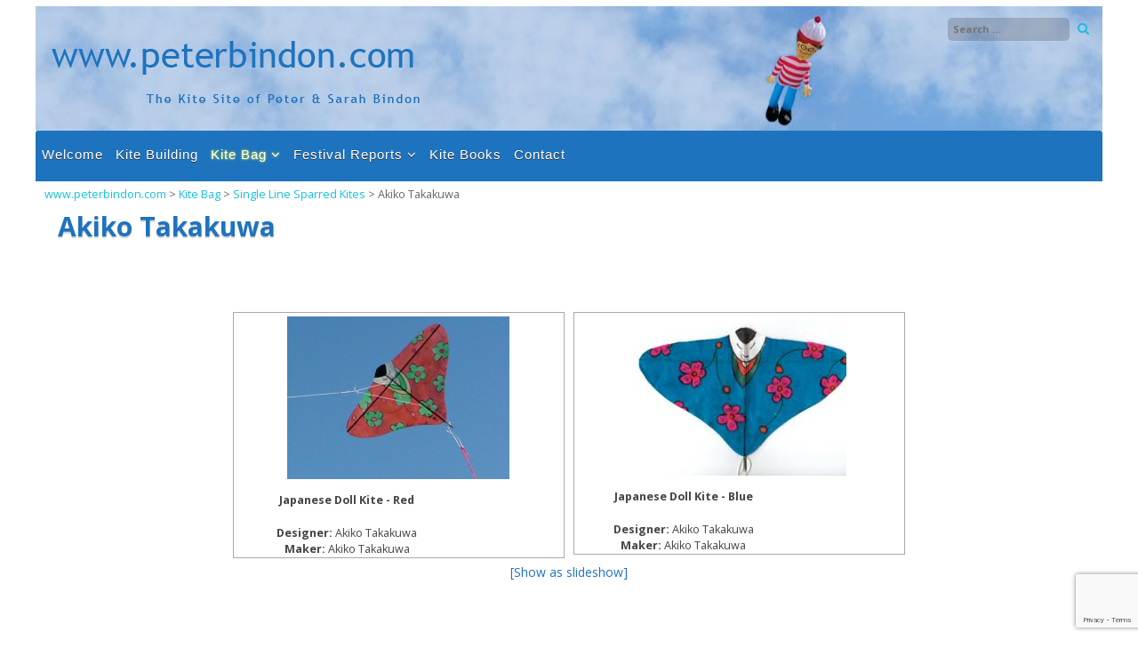

--- FILE ---
content_type: text/html; charset=UTF-8
request_url: http://www.peterbindon.com/kite-bag/single-line-sparred-kites/akiko-takakuwa
body_size: 103806
content:
<!DOCTYPE html>
<html lang="en-GB">
<head>
<meta charset="UTF-8">
<meta name="viewport" content="width=device-width, initial-scale=1">
<link rel="profile" href="http://gmpg.org/xfn/11">
<link rel="pingback" href="http://www.peterbindon.com/xmlrpc.php">
<title>Akiko Takakuwa &#8211; www.peterbindon.com</title>
<meta name='robots' content='max-image-preview:large' />
<link rel='dns-prefetch' href='//fonts.googleapis.com' />
<link rel="alternate" type="application/rss+xml" title="www.peterbindon.com &raquo; Feed" href="http://www.peterbindon.com/feed" />
<link rel="alternate" type="application/rss+xml" title="www.peterbindon.com &raquo; Comments Feed" href="http://www.peterbindon.com/comments/feed" />
<link rel="alternate" title="oEmbed (JSON)" type="application/json+oembed" href="http://www.peterbindon.com/wp-json/oembed/1.0/embed?url=http%3A%2F%2Fwww.peterbindon.com%2Fkite-bag%2Fsingle-line-sparred-kites%2Fakiko-takakuwa" />
<link rel="alternate" title="oEmbed (XML)" type="text/xml+oembed" href="http://www.peterbindon.com/wp-json/oembed/1.0/embed?url=http%3A%2F%2Fwww.peterbindon.com%2Fkite-bag%2Fsingle-line-sparred-kites%2Fakiko-takakuwa&#038;format=xml" />
<style id='wp-img-auto-sizes-contain-inline-css' type='text/css'>
img:is([sizes=auto i],[sizes^="auto," i]){contain-intrinsic-size:3000px 1500px}
/*# sourceURL=wp-img-auto-sizes-contain-inline-css */
</style>
<style id='wp-emoji-styles-inline-css' type='text/css'>

	img.wp-smiley, img.emoji {
		display: inline !important;
		border: none !important;
		box-shadow: none !important;
		height: 1em !important;
		width: 1em !important;
		margin: 0 0.07em !important;
		vertical-align: -0.1em !important;
		background: none !important;
		padding: 0 !important;
	}
/*# sourceURL=wp-emoji-styles-inline-css */
</style>
<style id='wp-block-library-inline-css' type='text/css'>
:root{--wp-block-synced-color:#7a00df;--wp-block-synced-color--rgb:122,0,223;--wp-bound-block-color:var(--wp-block-synced-color);--wp-editor-canvas-background:#ddd;--wp-admin-theme-color:#007cba;--wp-admin-theme-color--rgb:0,124,186;--wp-admin-theme-color-darker-10:#006ba1;--wp-admin-theme-color-darker-10--rgb:0,107,160.5;--wp-admin-theme-color-darker-20:#005a87;--wp-admin-theme-color-darker-20--rgb:0,90,135;--wp-admin-border-width-focus:2px}@media (min-resolution:192dpi){:root{--wp-admin-border-width-focus:1.5px}}.wp-element-button{cursor:pointer}:root .has-very-light-gray-background-color{background-color:#eee}:root .has-very-dark-gray-background-color{background-color:#313131}:root .has-very-light-gray-color{color:#eee}:root .has-very-dark-gray-color{color:#313131}:root .has-vivid-green-cyan-to-vivid-cyan-blue-gradient-background{background:linear-gradient(135deg,#00d084,#0693e3)}:root .has-purple-crush-gradient-background{background:linear-gradient(135deg,#34e2e4,#4721fb 50%,#ab1dfe)}:root .has-hazy-dawn-gradient-background{background:linear-gradient(135deg,#faaca8,#dad0ec)}:root .has-subdued-olive-gradient-background{background:linear-gradient(135deg,#fafae1,#67a671)}:root .has-atomic-cream-gradient-background{background:linear-gradient(135deg,#fdd79a,#004a59)}:root .has-nightshade-gradient-background{background:linear-gradient(135deg,#330968,#31cdcf)}:root .has-midnight-gradient-background{background:linear-gradient(135deg,#020381,#2874fc)}:root{--wp--preset--font-size--normal:16px;--wp--preset--font-size--huge:42px}.has-regular-font-size{font-size:1em}.has-larger-font-size{font-size:2.625em}.has-normal-font-size{font-size:var(--wp--preset--font-size--normal)}.has-huge-font-size{font-size:var(--wp--preset--font-size--huge)}.has-text-align-center{text-align:center}.has-text-align-left{text-align:left}.has-text-align-right{text-align:right}.has-fit-text{white-space:nowrap!important}#end-resizable-editor-section{display:none}.aligncenter{clear:both}.items-justified-left{justify-content:flex-start}.items-justified-center{justify-content:center}.items-justified-right{justify-content:flex-end}.items-justified-space-between{justify-content:space-between}.screen-reader-text{border:0;clip-path:inset(50%);height:1px;margin:-1px;overflow:hidden;padding:0;position:absolute;width:1px;word-wrap:normal!important}.screen-reader-text:focus{background-color:#ddd;clip-path:none;color:#444;display:block;font-size:1em;height:auto;left:5px;line-height:normal;padding:15px 23px 14px;text-decoration:none;top:5px;width:auto;z-index:100000}html :where(.has-border-color){border-style:solid}html :where([style*=border-top-color]){border-top-style:solid}html :where([style*=border-right-color]){border-right-style:solid}html :where([style*=border-bottom-color]){border-bottom-style:solid}html :where([style*=border-left-color]){border-left-style:solid}html :where([style*=border-width]){border-style:solid}html :where([style*=border-top-width]){border-top-style:solid}html :where([style*=border-right-width]){border-right-style:solid}html :where([style*=border-bottom-width]){border-bottom-style:solid}html :where([style*=border-left-width]){border-left-style:solid}html :where(img[class*=wp-image-]){height:auto;max-width:100%}:where(figure){margin:0 0 1em}html :where(.is-position-sticky){--wp-admin--admin-bar--position-offset:var(--wp-admin--admin-bar--height,0px)}@media screen and (max-width:600px){html :where(.is-position-sticky){--wp-admin--admin-bar--position-offset:0px}}

/*# sourceURL=wp-block-library-inline-css */
</style><style id='global-styles-inline-css' type='text/css'>
:root{--wp--preset--aspect-ratio--square: 1;--wp--preset--aspect-ratio--4-3: 4/3;--wp--preset--aspect-ratio--3-4: 3/4;--wp--preset--aspect-ratio--3-2: 3/2;--wp--preset--aspect-ratio--2-3: 2/3;--wp--preset--aspect-ratio--16-9: 16/9;--wp--preset--aspect-ratio--9-16: 9/16;--wp--preset--color--black: #000000;--wp--preset--color--cyan-bluish-gray: #abb8c3;--wp--preset--color--white: #ffffff;--wp--preset--color--pale-pink: #f78da7;--wp--preset--color--vivid-red: #cf2e2e;--wp--preset--color--luminous-vivid-orange: #ff6900;--wp--preset--color--luminous-vivid-amber: #fcb900;--wp--preset--color--light-green-cyan: #7bdcb5;--wp--preset--color--vivid-green-cyan: #00d084;--wp--preset--color--pale-cyan-blue: #8ed1fc;--wp--preset--color--vivid-cyan-blue: #0693e3;--wp--preset--color--vivid-purple: #9b51e0;--wp--preset--gradient--vivid-cyan-blue-to-vivid-purple: linear-gradient(135deg,rgb(6,147,227) 0%,rgb(155,81,224) 100%);--wp--preset--gradient--light-green-cyan-to-vivid-green-cyan: linear-gradient(135deg,rgb(122,220,180) 0%,rgb(0,208,130) 100%);--wp--preset--gradient--luminous-vivid-amber-to-luminous-vivid-orange: linear-gradient(135deg,rgb(252,185,0) 0%,rgb(255,105,0) 100%);--wp--preset--gradient--luminous-vivid-orange-to-vivid-red: linear-gradient(135deg,rgb(255,105,0) 0%,rgb(207,46,46) 100%);--wp--preset--gradient--very-light-gray-to-cyan-bluish-gray: linear-gradient(135deg,rgb(238,238,238) 0%,rgb(169,184,195) 100%);--wp--preset--gradient--cool-to-warm-spectrum: linear-gradient(135deg,rgb(74,234,220) 0%,rgb(151,120,209) 20%,rgb(207,42,186) 40%,rgb(238,44,130) 60%,rgb(251,105,98) 80%,rgb(254,248,76) 100%);--wp--preset--gradient--blush-light-purple: linear-gradient(135deg,rgb(255,206,236) 0%,rgb(152,150,240) 100%);--wp--preset--gradient--blush-bordeaux: linear-gradient(135deg,rgb(254,205,165) 0%,rgb(254,45,45) 50%,rgb(107,0,62) 100%);--wp--preset--gradient--luminous-dusk: linear-gradient(135deg,rgb(255,203,112) 0%,rgb(199,81,192) 50%,rgb(65,88,208) 100%);--wp--preset--gradient--pale-ocean: linear-gradient(135deg,rgb(255,245,203) 0%,rgb(182,227,212) 50%,rgb(51,167,181) 100%);--wp--preset--gradient--electric-grass: linear-gradient(135deg,rgb(202,248,128) 0%,rgb(113,206,126) 100%);--wp--preset--gradient--midnight: linear-gradient(135deg,rgb(2,3,129) 0%,rgb(40,116,252) 100%);--wp--preset--font-size--small: 13px;--wp--preset--font-size--medium: 20px;--wp--preset--font-size--large: 36px;--wp--preset--font-size--x-large: 42px;--wp--preset--spacing--20: 0.44rem;--wp--preset--spacing--30: 0.67rem;--wp--preset--spacing--40: 1rem;--wp--preset--spacing--50: 1.5rem;--wp--preset--spacing--60: 2.25rem;--wp--preset--spacing--70: 3.38rem;--wp--preset--spacing--80: 5.06rem;--wp--preset--shadow--natural: 6px 6px 9px rgba(0, 0, 0, 0.2);--wp--preset--shadow--deep: 12px 12px 50px rgba(0, 0, 0, 0.4);--wp--preset--shadow--sharp: 6px 6px 0px rgba(0, 0, 0, 0.2);--wp--preset--shadow--outlined: 6px 6px 0px -3px rgb(255, 255, 255), 6px 6px rgb(0, 0, 0);--wp--preset--shadow--crisp: 6px 6px 0px rgb(0, 0, 0);}:where(.is-layout-flex){gap: 0.5em;}:where(.is-layout-grid){gap: 0.5em;}body .is-layout-flex{display: flex;}.is-layout-flex{flex-wrap: wrap;align-items: center;}.is-layout-flex > :is(*, div){margin: 0;}body .is-layout-grid{display: grid;}.is-layout-grid > :is(*, div){margin: 0;}:where(.wp-block-columns.is-layout-flex){gap: 2em;}:where(.wp-block-columns.is-layout-grid){gap: 2em;}:where(.wp-block-post-template.is-layout-flex){gap: 1.25em;}:where(.wp-block-post-template.is-layout-grid){gap: 1.25em;}.has-black-color{color: var(--wp--preset--color--black) !important;}.has-cyan-bluish-gray-color{color: var(--wp--preset--color--cyan-bluish-gray) !important;}.has-white-color{color: var(--wp--preset--color--white) !important;}.has-pale-pink-color{color: var(--wp--preset--color--pale-pink) !important;}.has-vivid-red-color{color: var(--wp--preset--color--vivid-red) !important;}.has-luminous-vivid-orange-color{color: var(--wp--preset--color--luminous-vivid-orange) !important;}.has-luminous-vivid-amber-color{color: var(--wp--preset--color--luminous-vivid-amber) !important;}.has-light-green-cyan-color{color: var(--wp--preset--color--light-green-cyan) !important;}.has-vivid-green-cyan-color{color: var(--wp--preset--color--vivid-green-cyan) !important;}.has-pale-cyan-blue-color{color: var(--wp--preset--color--pale-cyan-blue) !important;}.has-vivid-cyan-blue-color{color: var(--wp--preset--color--vivid-cyan-blue) !important;}.has-vivid-purple-color{color: var(--wp--preset--color--vivid-purple) !important;}.has-black-background-color{background-color: var(--wp--preset--color--black) !important;}.has-cyan-bluish-gray-background-color{background-color: var(--wp--preset--color--cyan-bluish-gray) !important;}.has-white-background-color{background-color: var(--wp--preset--color--white) !important;}.has-pale-pink-background-color{background-color: var(--wp--preset--color--pale-pink) !important;}.has-vivid-red-background-color{background-color: var(--wp--preset--color--vivid-red) !important;}.has-luminous-vivid-orange-background-color{background-color: var(--wp--preset--color--luminous-vivid-orange) !important;}.has-luminous-vivid-amber-background-color{background-color: var(--wp--preset--color--luminous-vivid-amber) !important;}.has-light-green-cyan-background-color{background-color: var(--wp--preset--color--light-green-cyan) !important;}.has-vivid-green-cyan-background-color{background-color: var(--wp--preset--color--vivid-green-cyan) !important;}.has-pale-cyan-blue-background-color{background-color: var(--wp--preset--color--pale-cyan-blue) !important;}.has-vivid-cyan-blue-background-color{background-color: var(--wp--preset--color--vivid-cyan-blue) !important;}.has-vivid-purple-background-color{background-color: var(--wp--preset--color--vivid-purple) !important;}.has-black-border-color{border-color: var(--wp--preset--color--black) !important;}.has-cyan-bluish-gray-border-color{border-color: var(--wp--preset--color--cyan-bluish-gray) !important;}.has-white-border-color{border-color: var(--wp--preset--color--white) !important;}.has-pale-pink-border-color{border-color: var(--wp--preset--color--pale-pink) !important;}.has-vivid-red-border-color{border-color: var(--wp--preset--color--vivid-red) !important;}.has-luminous-vivid-orange-border-color{border-color: var(--wp--preset--color--luminous-vivid-orange) !important;}.has-luminous-vivid-amber-border-color{border-color: var(--wp--preset--color--luminous-vivid-amber) !important;}.has-light-green-cyan-border-color{border-color: var(--wp--preset--color--light-green-cyan) !important;}.has-vivid-green-cyan-border-color{border-color: var(--wp--preset--color--vivid-green-cyan) !important;}.has-pale-cyan-blue-border-color{border-color: var(--wp--preset--color--pale-cyan-blue) !important;}.has-vivid-cyan-blue-border-color{border-color: var(--wp--preset--color--vivid-cyan-blue) !important;}.has-vivid-purple-border-color{border-color: var(--wp--preset--color--vivid-purple) !important;}.has-vivid-cyan-blue-to-vivid-purple-gradient-background{background: var(--wp--preset--gradient--vivid-cyan-blue-to-vivid-purple) !important;}.has-light-green-cyan-to-vivid-green-cyan-gradient-background{background: var(--wp--preset--gradient--light-green-cyan-to-vivid-green-cyan) !important;}.has-luminous-vivid-amber-to-luminous-vivid-orange-gradient-background{background: var(--wp--preset--gradient--luminous-vivid-amber-to-luminous-vivid-orange) !important;}.has-luminous-vivid-orange-to-vivid-red-gradient-background{background: var(--wp--preset--gradient--luminous-vivid-orange-to-vivid-red) !important;}.has-very-light-gray-to-cyan-bluish-gray-gradient-background{background: var(--wp--preset--gradient--very-light-gray-to-cyan-bluish-gray) !important;}.has-cool-to-warm-spectrum-gradient-background{background: var(--wp--preset--gradient--cool-to-warm-spectrum) !important;}.has-blush-light-purple-gradient-background{background: var(--wp--preset--gradient--blush-light-purple) !important;}.has-blush-bordeaux-gradient-background{background: var(--wp--preset--gradient--blush-bordeaux) !important;}.has-luminous-dusk-gradient-background{background: var(--wp--preset--gradient--luminous-dusk) !important;}.has-pale-ocean-gradient-background{background: var(--wp--preset--gradient--pale-ocean) !important;}.has-electric-grass-gradient-background{background: var(--wp--preset--gradient--electric-grass) !important;}.has-midnight-gradient-background{background: var(--wp--preset--gradient--midnight) !important;}.has-small-font-size{font-size: var(--wp--preset--font-size--small) !important;}.has-medium-font-size{font-size: var(--wp--preset--font-size--medium) !important;}.has-large-font-size{font-size: var(--wp--preset--font-size--large) !important;}.has-x-large-font-size{font-size: var(--wp--preset--font-size--x-large) !important;}
/*# sourceURL=global-styles-inline-css */
</style>

<style id='classic-theme-styles-inline-css' type='text/css'>
/*! This file is auto-generated */
.wp-block-button__link{color:#fff;background-color:#32373c;border-radius:9999px;box-shadow:none;text-decoration:none;padding:calc(.667em + 2px) calc(1.333em + 2px);font-size:1.125em}.wp-block-file__button{background:#32373c;color:#fff;text-decoration:none}
/*# sourceURL=/wp-includes/css/classic-themes.min.css */
</style>
<link rel='stylesheet' id='contact-form-7-css' href='http://www.peterbindon.com/wp-content/plugins/contact-form-7/includes/css/styles.css?ver=6.1.4' type='text/css' media='all' />
<link rel='stylesheet' id='ngg_trigger_buttons-css' href='http://www.peterbindon.com/wp-content/plugins/nextgen-gallery/static/GalleryDisplay/trigger_buttons.css?ver=4.0.4' type='text/css' media='all' />
<link rel='stylesheet' id='fancybox-0-css' href='http://www.peterbindon.com/wp-content/plugins/nextgen-gallery/static/Lightbox/fancybox/jquery.fancybox-1.3.4.css?ver=4.0.4' type='text/css' media='all' />
<link rel='stylesheet' id='fontawesome_v4_shim_style-css' href='http://www.peterbindon.com/wp-content/plugins/nextgen-gallery/static/FontAwesome/css/v4-shims.min.css?ver=41dc71af444633a44314b5d443598cf9' type='text/css' media='all' />
<link rel='stylesheet' id='fontawesome-css' href='http://www.peterbindon.com/wp-content/plugins/nextgen-gallery/static/FontAwesome/css/all.min.css?ver=41dc71af444633a44314b5d443598cf9' type='text/css' media='all' />
<link rel='stylesheet' id='nextgen_pagination_style-css' href='http://www.peterbindon.com/wp-content/plugins/nextgen-gallery/static/GalleryDisplay/pagination_style.css?ver=4.0.4' type='text/css' media='all' />
<link rel='stylesheet' id='nextgen_basic_thumbnails_style-css' href='http://www.peterbindon.com/wp-content/plugins/nextgen-gallery/static/Thumbnails/nextgen_basic_thumbnails.css?ver=4.0.4' type='text/css' media='all' />
<link rel='stylesheet' id='corporatebusiness-style-css' href='http://www.peterbindon.com/wp-content/themes/corporatebusiness-freemium/style.css?ver=41dc71af444633a44314b5d443598cf9' type='text/css' media='all' />
<link rel='stylesheet' id='corporatebusiness-vegas-style-css' href='http://www.peterbindon.com/wp-content/themes/corporatebusiness-freemium/inc/css/vegas.min.css?ver=41dc71af444633a44314b5d443598cf9' type='text/css' media='all' />
<link rel='stylesheet' id='corporatebusiness-bxslider-style-css' href='http://www.peterbindon.com/wp-content/themes/corporatebusiness-freemium/inc/css/bxslider.css?ver=41dc71af444633a44314b5d443598cf9' type='text/css' media='all' />
<link rel='stylesheet' id='corporatebusiness-font-awesome-css' href='http://www.peterbindon.com/wp-content/themes/corporatebusiness-freemium/inc/font-awesome/css/font-awesome.min.css?ver=41dc71af444633a44314b5d443598cf9' type='text/css' media='all' />
<link rel='stylesheet' id='corporatebusiness-google-fonts-css' href='//fonts.googleapis.com/css?family=Open+Sans%3A400italic%2C700italic%2C400%2C700&#038;ver=41dc71af444633a44314b5d443598cf9' type='text/css' media='all' />
<script type="text/javascript" src="http://www.peterbindon.com/wp-includes/js/jquery/jquery.min.js?ver=3.7.1" id="jquery-core-js"></script>
<script type="text/javascript" src="http://www.peterbindon.com/wp-includes/js/jquery/jquery-migrate.min.js?ver=3.4.1" id="jquery-migrate-js"></script>
<script type="text/javascript" id="photocrati_ajax-js-extra">
/* <![CDATA[ */
var photocrati_ajax = {"url":"http://www.peterbindon.com/index.php?photocrati_ajax=1","rest_url":"http://www.peterbindon.com/wp-json/","wp_home_url":"http://www.peterbindon.com","wp_site_url":"http://www.peterbindon.com","wp_root_url":"http://www.peterbindon.com","wp_plugins_url":"http://www.peterbindon.com/wp-content/plugins","wp_content_url":"http://www.peterbindon.com/wp-content","wp_includes_url":"http://www.peterbindon.com/wp-includes/","ngg_param_slug":"nggallery","rest_nonce":"dbf31ea804"};
//# sourceURL=photocrati_ajax-js-extra
/* ]]> */
</script>
<script type="text/javascript" src="http://www.peterbindon.com/wp-content/plugins/nextgen-gallery/static/Legacy/ajax.min.js?ver=4.0.4" id="photocrati_ajax-js"></script>
<script type="text/javascript" src="http://www.peterbindon.com/wp-content/plugins/nextgen-gallery/static/FontAwesome/js/v4-shims.min.js?ver=5.3.1" id="fontawesome_v4_shim-js"></script>
<script type="text/javascript" defer crossorigin="anonymous" data-auto-replace-svg="false" data-keep-original-source="false" data-search-pseudo-elements src="http://www.peterbindon.com/wp-content/plugins/nextgen-gallery/static/FontAwesome/js/all.min.js?ver=5.3.1" id="fontawesome-js"></script>
<script type="text/javascript" src="http://www.peterbindon.com/wp-content/plugins/nextgen-gallery/static/Thumbnails/nextgen_basic_thumbnails.js?ver=4.0.4" id="nextgen_basic_thumbnails_script-js"></script>
<script type="text/javascript" src="http://www.peterbindon.com/wp-content/themes/corporatebusiness-freemium/inc/js/jquery.fitvids.js?ver=41dc71af444633a44314b5d443598cf9" id="corporatebusiness-fitvids-js"></script>
<script type="text/javascript" src="http://www.peterbindon.com/wp-content/themes/corporatebusiness-freemium/inc/js/fitvids-doc-ready.js?ver=41dc71af444633a44314b5d443598cf9" id="corporatebusiness-fitvids-doc-ready-js"></script>
<script type="text/javascript" src="http://www.peterbindon.com/wp-content/themes/corporatebusiness-freemium/inc/js/vegas.min.js?ver=41dc71af444633a44314b5d443598cf9" id="corporatebusiness-vegas-js"></script>
<script type="text/javascript" src="http://www.peterbindon.com/wp-content/themes/corporatebusiness-freemium/inc/js/jquery.bxslider.min.js?ver=41dc71af444633a44314b5d443598cf9" id="corporatebusiness-bxslider-js"></script>
<script type="text/javascript" src="http://www.peterbindon.com/wp-content/themes/corporatebusiness-freemium/inc/js/jquery.black.and.white.js?ver=41dc71af444633a44314b5d443598cf9" id="corporatebusiness-blackandwhite-js"></script>
<script type="text/javascript" src="http://www.peterbindon.com/wp-content/themes/corporatebusiness-freemium/inc/js/base.js?ver=41dc71af444633a44314b5d443598cf9" id="corporatebusiness-basejs-js"></script>
<link rel="https://api.w.org/" href="http://www.peterbindon.com/wp-json/" /><link rel="alternate" title="JSON" type="application/json" href="http://www.peterbindon.com/wp-json/wp/v2/pages/13091" /><link rel="EditURI" type="application/rsd+xml" title="RSD" href="http://www.peterbindon.com/xmlrpc.php?rsd" />

<link rel="canonical" href="http://www.peterbindon.com/kite-bag/single-line-sparred-kites/akiko-takakuwa" />
<link rel='shortlink' href='http://www.peterbindon.com/?p=13091' />
		<style type="text/css">body,button,input,select,textarea {font-family: 'Open Sans', sans-serif; font-weight: 400;}#primary-menu > li > a {font-family: 'Open Sans', sans-serif; font-weight: 400;}article .entry-content, article .entry-summary {font-family: 'Open Sans', sans-serif; font-weight: 400;}.ngg-breadcrumbs {
    display: none;
}

nav#site-navigation {
    background-color: #1e73be;
}

/*
CSS Name: Default Styles
Description: NextGEN Default Gallery Stylesheet
Author: Photocrati Media
Version: 2.12

This stylesheet is provided to allow users the ability of overriding the default styles for all display types
*/
}
.ngg-galleryoverview {
text-align:center;
}
.ngg-gallery-thumbnail-box {
float:none !important;
display:inline-block;
}
.ngg-gallery-thumbnail a {
float:none !important;
display:inline-block;
}


@media only screen and (max-width: 600px) {
.ngg-gallery-thumbnail-box{
width: 100% !important;
}

}
.ngg-galleryoverview {
    text-align: center;
}
.ngg-galleryoverview &gt; .ngg-gallery-thumbnail-box {
    float: none;
    display:inline-block
}
		.widget-area .widget{box-shadow: 0px -5px 0px 0px #1e73be;}
		blockquote{border-left:2px solid #1e73be;}
		.page-content ul li:before,
		.entry-content ul li:before,
		.entry-summary ul li:before,
		.page-content h1:before,
		.entry-content h1:before,
		.page-content h2:before,
		.entry-content h2:before,
		.page-content h3:before,
		.entry-content h3:before
		{color:#1e73be;}
		pre{border-left:2px solid #1e73be;}
		button,input[type="button"],input[type="reset"],input[type="submit"]{background:#1e73be;}
		a:hover,a:focus,a:active{color:#1e73be;}
		.pagination .nav-links a:hover{color:#1e73be;}
		.pagination .current{color:#1e73be;}
		.entry-content a{color:#1e73be;}
		.wp-pagenavi span.current{color:#1e73be;}
		.entry-title, .entry-title a, .widget-area .widget-title{color:#1e73be;}
		#next-slide,#prev-slide{color:#1e73be;}
		#controllers a:hover, #controllers a.active{color:#1e73be;}
		#controllers a:hover, #controllers a.active{background-color:#1e73be;}
		#slider-title a{background:#1e73be;}
		.comments-title, .comment-reply-title {color:#1e73be;}
		.content-box .featured-image {border-color:#1e73be;}
		.content-box .readmore i {color:#1e73be;}
		
		.woocommerce a.button, .woocommerce button.button,
		.woocommerce input.button, .woocommerce #respond input#submit.alt,
		.woocommerce a.button, .woocommerce button.button,
		.woocommerce a.button.alt, .woocommerce button.button.alt, .woocommerce input.button.alt,
		.woocommerce #respond input#submit
		{
			background-color:#1e73be;border-color:#1e73be;
		}.site-description,.site-description a{color:#1e73be;}.site-description span:hover {
				color:#ffffff;
				border-color:#ffffff;}
				.header-search .search-field:hover {border-color:#ffffff;}header.site-header{background-image:url(http://www.peterbindon.com/wp-content/uploads/cropped-pb-header.jpg);}.main-navigation li a:hover{
			color:#1e73be;
			border-color:#1e73be;}</style>
		<link rel="icon" href="http://www.peterbindon.com/wp-content/uploads/cropped-favicon-kite-32x32.png" sizes="32x32" />
<link rel="icon" href="http://www.peterbindon.com/wp-content/uploads/cropped-favicon-kite-192x192.png" sizes="192x192" />
<link rel="apple-touch-icon" href="http://www.peterbindon.com/wp-content/uploads/cropped-favicon-kite-180x180.png" />
<meta name="msapplication-TileImage" content="http://www.peterbindon.com/wp-content/uploads/cropped-favicon-kite-270x270.png" />
<link rel='stylesheet' id='personalportfolio-google-fonts-css' href='//fonts.googleapis.com/css?family=Open+Sans&#038;subset=latin&#038;ver=1.0.0' type='text/css' media='all' />
</head>

<body class="wp-singular page-template-default page page-id-13091 page-child parent-pageid-12461 wp-theme-corporatebusiness-freemium">
<div id="page" class="hfeed site">
	<a class="skip-link screen-reader-text" href="#content">Skip to content</a>
	<header id="masthead" class="site-header" role="banner">
		<div class="site-branding">
        	<div class="header-top">
            	<div class="site-description"></div>
                <div class="header-search"><form role="search" method="get" class="search-form" action="http://www.peterbindon.com/" autocomplete='off'>
	<input type="text" class="search-field" placeholder="Search &hellip;" value="" name="s" />
	<input type="submit" class="search-submit" value="Search" title="Search" />
</form>
<div class="clear"></div></div>
            </div><!-- .header-top -->
        	
		            <div class="header-logo-image align-left">
                <a href="http://www.peterbindon.com/" title="www.peterbindon.com" rel="home">
                <img src="http://www.peterbindon.com/wp-content/uploads/pb-logo.png" alt="www.peterbindon.com">
                </a>
            </div><!-- #header-logo-image -->
                    <div class="clear"></div>
		</div><!-- .site-branding -->
	</header><!-- #masthead -->
    
    <nav id="site-navigation" class="main-navigation " role="navigation">
        <div id="primary-menu" class="menu"><ul>
<li class="page_item page-item-9"><a href="http://www.peterbindon.com/">Welcome</a></li>
<li class="page_item page-item-12478"><a href="http://www.peterbindon.com/kite-building">Kite Building</a></li>
<li class="page_item page-item-12431 page_item_has_children current_page_ancestor"><a href="http://www.peterbindon.com/kite-bag">Kite Bag</a>
<ul class='children'>
	<li class="page_item page-item-12459 page_item_has_children"><a href="http://www.peterbindon.com/kite-bag/single-line-inflatable-kites">Single Line Inflatable Kites</a>
	<ul class='children'>
		<li class="page_item page-item-12705"><a href="http://www.peterbindon.com/kite-bag/single-line-inflatable-kites/bernhard-dingwerth">Bernhard Dingwerth</a></li>
		<li class="page_item page-item-12858"><a href="http://www.peterbindon.com/kite-bag/single-line-inflatable-kites/bernhard-malle">Bernhard Malle</a></li>
		<li class="page_item page-item-20781"><a href="http://www.peterbindon.com/kite-bag/single-line-inflatable-kites/carl-robertshaw">Carl Robertshaw</a></li>
		<li class="page_item page-item-12706"><a href="http://www.peterbindon.com/kite-bag/single-line-inflatable-kites/dave-holt">Dave Holt</a></li>
		<li class="page_item page-item-12865"><a href="http://www.peterbindon.com/kite-bag/single-line-inflatable-kites/dean-jordan">Dean Jordan</a></li>
		<li class="page_item page-item-12700"><a href="http://www.peterbindon.com/kite-bag/single-line-inflatable-kites/doug-and-linda-richardson">Doug and Linda Richardson</a></li>
		<li class="page_item page-item-12864"><a href="http://www.peterbindon.com/kite-bag/single-line-inflatable-kites/doug-hagaman">Doug Hagaman</a></li>
		<li class="page_item page-item-12861"><a href="http://www.peterbindon.com/kite-bag/single-line-inflatable-kites/freddy-stapersma">Freddy Stapersma</a></li>
		<li class="page_item page-item-12860"><a href="http://www.peterbindon.com/kite-bag/single-line-inflatable-kites/gonzalez-brothers">Gonzalez Brothers</a></li>
		<li class="page_item page-item-12707"><a href="http://www.peterbindon.com/kite-bag/single-line-inflatable-kites/jim-rowlands">Jim Rowlands</a></li>
		<li class="page_item page-item-12859"><a href="http://www.peterbindon.com/kite-bag/single-line-inflatable-kites/ludovico-bertozzi">Ludovico Bertozzi</a></li>
		<li class="page_item page-item-16903"><a href="http://www.peterbindon.com/kite-bag/single-line-inflatable-kites/marco-cassadio">Marco Cassadio</a></li>
		<li class="page_item page-item-12855"><a href="http://www.peterbindon.com/kite-bag/single-line-inflatable-kites/mark-abernethy">Mark Abernethy</a></li>
		<li class="page_item page-item-12863"><a href="http://www.peterbindon.com/kite-bag/single-line-inflatable-kites/martin-blais">Martin Blais</a></li>
		<li class="page_item page-item-12708"><a href="http://www.peterbindon.com/kite-bag/single-line-inflatable-kites/martin-lester">Martin Lester</a></li>
		<li class="page_item page-item-12698"><a href="http://www.peterbindon.com/kite-bag/single-line-inflatable-kites/peter-bindon">Peter Bindon</a></li>
		<li class="page_item page-item-12786"><a href="http://www.peterbindon.com/kite-bag/single-line-inflatable-kites/peter-lynn">Peter Lynn</a></li>
		<li class="page_item page-item-12854"><a href="http://www.peterbindon.com/kite-bag/single-line-inflatable-kites/phil-mcconnachie">Phil McConnachie</a></li>
		<li class="page_item page-item-12866"><a href="http://www.peterbindon.com/kite-bag/single-line-inflatable-kites/robert-van-weers">Robert van Weers</a></li>
		<li class="page_item page-item-12699"><a href="http://www.peterbindon.com/kite-bag/single-line-inflatable-kites/rolf-zimmermann">Rolf Zimmermann</a></li>
		<li class="page_item page-item-12805"><a href="http://www.peterbindon.com/kite-bag/single-line-inflatable-kites/simon-chisnall">Simon Chisnall</a></li>
		<li class="page_item page-item-12862"><a href="http://www.peterbindon.com/kite-bag/single-line-inflatable-kites/unknown">Unknown</a></li>
		<li class="page_item page-item-12857"><a href="http://www.peterbindon.com/kite-bag/single-line-inflatable-kites/volker-hoberg">Volker Hoberg</a></li>
		<li class="page_item page-item-12856"><a href="http://www.peterbindon.com/kite-bag/single-line-inflatable-kites/wolfgang-schimmelpfennig">Wolfgang Schimmelpfennig</a></li>
	</ul>
</li>
	<li class="page_item page-item-12461 page_item_has_children current_page_ancestor current_page_parent"><a href="http://www.peterbindon.com/kite-bag/single-line-sparred-kites">Single Line Sparred Kites</a>
	<ul class='children'>
		<li class="page_item page-item-13091 current_page_item"><a href="http://www.peterbindon.com/kite-bag/single-line-sparred-kites/akiko-takakuwa" aria-current="page">Akiko Takakuwa</a></li>
		<li class="page_item page-item-13072"><a href="http://www.peterbindon.com/kite-bag/single-line-sparred-kites/albert-trinks">Albert Trinks</a></li>
		<li class="page_item page-item-13073"><a href="http://www.peterbindon.com/kite-bag/single-line-sparred-kites/anne-sloboda-and-eric-curtis">Anne Sloboda and Eric Curtis</a></li>
		<li class="page_item page-item-22048"><a href="http://www.peterbindon.com/kite-bag/single-line-sparred-kites/bruno-cocandeau">Bruno Cocandeau</a></li>
		<li class="page_item page-item-13082"><a href="http://www.peterbindon.com/kite-bag/single-line-sparred-kites/carl-robertshaw-sparred">Carl Robertshaw-Sparred</a></li>
		<li class="page_item page-item-13062"><a href="http://www.peterbindon.com/kite-bag/single-line-sparred-kites/claudio-capelli">Claudio Capelli</a></li>
		<li class="page_item page-item-13076"><a href="http://www.peterbindon.com/kite-bag/single-line-sparred-kites/dan-leigh">Dan Leigh</a></li>
		<li class="page_item page-item-13079"><a href="http://www.peterbindon.com/kite-bag/single-line-sparred-kites/daniela-zitzmann">Daniela Zitzmann</a></li>
		<li class="page_item page-item-22737"><a href="http://www.peterbindon.com/kite-bag/single-line-sparred-kites/david-ellison">David Ellison</a></li>
		<li class="page_item page-item-22046"><a href="http://www.peterbindon.com/kite-bag/single-line-sparred-kites/dick-toonen">Dick Toonen</a></li>
		<li class="page_item page-item-13089"><a href="http://www.peterbindon.com/kite-bag/single-line-sparred-kites/didier-ferment">Didier Ferment</a></li>
		<li class="page_item page-item-13071"><a href="http://www.peterbindon.com/kite-bag/single-line-sparred-kites/doug-richardson">Doug Richardson</a></li>
		<li class="page_item page-item-13067"><a href="http://www.peterbindon.com/kite-bag/single-line-sparred-kites/frances-anderson">Frances Anderson</a></li>
		<li class="page_item page-item-13096"><a href="http://www.peterbindon.com/kite-bag/single-line-sparred-kites/frank-schwiemann">Frank Schwiemann</a></li>
		<li class="page_item page-item-13059"><a href="http://www.peterbindon.com/kite-bag/single-line-sparred-kites/george-peters">George Peters</a></li>
		<li class="page_item page-item-13093"><a href="http://www.peterbindon.com/kite-bag/single-line-sparred-kites/godfrey-gamble">Godfrey Gamble</a></li>
		<li class="page_item page-item-13094"><a href="http://www.peterbindon.com/kite-bag/single-line-sparred-kites/gruppo-aquilonisti-vulandra">Gruppo Aquilonisti Vulandra</a></li>
		<li class="page_item page-item-13098"><a href="http://www.peterbindon.com/kite-bag/single-line-sparred-kites/guy-gosselin">Guy Gosselin</a></li>
		<li class="page_item page-item-13090"><a href="http://www.peterbindon.com/kite-bag/single-line-sparred-kites/hang-sovann">Hang Sovann</a></li>
		<li class="page_item page-item-13070"><a href="http://www.peterbindon.com/kite-bag/single-line-sparred-kites/helen-howes">Helen Howes</a></li>
		<li class="page_item page-item-13095"><a href="http://www.peterbindon.com/kite-bag/single-line-sparred-kites/jan-van-leeuwen">Jan van Leeuwen</a></li>
		<li class="page_item page-item-13075"><a href="http://www.peterbindon.com/kite-bag/single-line-sparred-kites/janneke-groen">Janneke Groen</a></li>
		<li class="page_item page-item-13092"><a href="http://www.peterbindon.com/kite-bag/single-line-sparred-kites/jock-walker">Jock Walker</a></li>
		<li class="page_item page-item-22756"><a href="http://www.peterbindon.com/kite-bag/single-line-sparred-kites/johannes-reisser">Johannes Reisser</a></li>
		<li class="page_item page-item-13065"><a href="http://www.peterbindon.com/kite-bag/single-line-sparred-kites/john-pollock">John Pollock</a></li>
		<li class="page_item page-item-13066"><a href="http://www.peterbindon.com/kite-bag/single-line-sparred-kites/karin-and-roger-stevens">Karin and Roger Stevens</a></li>
		<li class="page_item page-item-13081"><a href="http://www.peterbindon.com/kite-bag/single-line-sparred-kites/karl-longbottom">Karl Longbottom</a></li>
		<li class="page_item page-item-13087"><a href="http://www.peterbindon.com/kite-bag/single-line-sparred-kites/kite-company">Kite Company</a></li>
		<li class="page_item page-item-13083"><a href="http://www.peterbindon.com/kite-bag/single-line-sparred-kites/martin-lester-sparred">Martin Lester-Sparred</a></li>
		<li class="page_item page-item-13099"><a href="http://www.peterbindon.com/kite-bag/single-line-sparred-kites/martine-chatel">Martine Chatel</a></li>
		<li class="page_item page-item-13063"><a href="http://www.peterbindon.com/kite-bag/single-line-sparred-kites/maurizio-angeletti">Maurizio Angeletti</a></li>
		<li class="page_item page-item-13086"><a href="http://www.peterbindon.com/kite-bag/single-line-sparred-kites/michael-goddard">Michael Goddard</a></li>
		<li class="page_item page-item-13078"><a href="http://www.peterbindon.com/kite-bag/single-line-sparred-kites/michel-gressier">Michel Gressier</a></li>
		<li class="page_item page-item-13080"><a href="http://www.peterbindon.com/kite-bag/single-line-sparred-kites/nick-james">Nick James</a></li>
		<li class="page_item page-item-13068"><a href="http://www.peterbindon.com/kite-bag/single-line-sparred-kites/paul-and-helene-morgan">Paul and Helene Morgan</a></li>
		<li class="page_item page-item-13085"><a href="http://www.peterbindon.com/kite-bag/single-line-sparred-kites/peter-bindon-sparred">Peter Bindon-Sparred</a></li>
		<li class="page_item page-item-13088"><a href="http://www.peterbindon.com/kite-bag/single-line-sparred-kites/peter-schmidt">Peter Schmidt</a></li>
		<li class="page_item page-item-13077"><a href="http://www.peterbindon.com/kite-bag/single-line-sparred-kites/phil-scarfe-sparred">Phil Scarfe-Sparred</a></li>
		<li class="page_item page-item-22047"><a href="http://www.peterbindon.com/kite-bag/single-line-sparred-kites/ramlal-tien">Ramlal Tien</a></li>
		<li class="page_item page-item-13074"><a href="http://www.peterbindon.com/kite-bag/single-line-sparred-kites/rene-maier">René Maier</a></li>
		<li class="page_item page-item-13058"><a href="http://www.peterbindon.com/kite-bag/single-line-sparred-kites/reza-ragheb">Reza Ragheb</a></li>
		<li class="page_item page-item-13064"><a href="http://www.peterbindon.com/kite-bag/single-line-sparred-kites/robert-brasington">Robert Brasington</a></li>
		<li class="page_item page-item-13061"><a href="http://www.peterbindon.com/kite-bag/single-line-sparred-kites/robert-trepanier">Robert Trepanier</a></li>
		<li class="page_item page-item-21720"><a href="http://www.peterbindon.com/kite-bag/single-line-sparred-kites/ron-gibian">Ron Gibian</a></li>
		<li class="page_item page-item-13100"><a href="http://www.peterbindon.com/kite-bag/single-line-sparred-kites/scott-hampton">Scott Hampton</a></li>
		<li class="page_item page-item-13060"><a href="http://www.peterbindon.com/kite-bag/single-line-sparred-kites/steve-brockett">Steve Brockett</a></li>
		<li class="page_item page-item-13101"><a href="http://www.peterbindon.com/kite-bag/single-line-sparred-kites/unknown-sparred">Unknown-Sparred</a></li>
		<li class="page_item page-item-13084"><a href="http://www.peterbindon.com/kite-bag/single-line-sparred-kites/werner-steinmetzer">Werner Steinmetzer</a></li>
		<li class="page_item page-item-13069"><a href="http://www.peterbindon.com/kite-bag/single-line-sparred-kites/willi-koch">Willi Koch</a></li>
	</ul>
</li>
	<li class="page_item page-item-127"><a href="http://www.peterbindon.com/kite-bag/dual-and-quad-line-kites">Dual and Quad Line Kites</a></li>
	<li class="page_item page-item-131"><a href="http://www.peterbindon.com/kite-bag/power-and-foil-kites">Power and Foil Kites</a></li>
	<li class="page_item page-item-125"><a href="http://www.peterbindon.com/kite-bag/miscellaneous">Miscellaneous</a></li>
</ul>
</li>
<li class="page_item page-item-166 page_item_has_children"><a href="http://www.peterbindon.com/festival-reports">Festival Reports</a>
<ul class='children'>
	<li class="page_item page-item-21433 page_item_has_children"><a href="http://www.peterbindon.com/festival-reports/2025-festivals">2025 Festivals</a>
	<ul class='children'>
		<li class="page_item page-item-22731"><a href="http://www.peterbindon.com/festival-reports/2025-festivals/autumn-2025">Autumn 2025</a></li>
		<li class="page_item page-item-21714"><a href="http://www.peterbindon.com/festival-reports/2025-festivals/bedford-2025">Bedford 2025</a></li>
		<li class="page_item page-item-21435"><a href="http://www.peterbindon.com/festival-reports/2025-festivals/cumbria-march-2025">Cumbria March 2025</a></li>
		<li class="page_item page-item-22697 page_item_has_children"><a href="http://www.peterbindon.com/festival-reports/2025-festivals/dieppe-2025">Dieppe 2025</a>
		<ul class='children'>
			<li class="page_item page-item-22699"><a href="http://www.peterbindon.com/festival-reports/2025-festivals/dieppe-2025/dieppe-2025-09-13">Dieppe 2025-09-13</a></li>
			<li class="page_item page-item-22700"><a href="http://www.peterbindon.com/festival-reports/2025-festivals/dieppe-2025/dieppe-2025-09-14">Dieppe 2025-09-14</a></li>
			<li class="page_item page-item-22701"><a href="http://www.peterbindon.com/festival-reports/2025-festivals/dieppe-2025/dieppe-2025-09-15">Dieppe 2025-09-15</a></li>
		</ul>
</li>
		<li class="page_item page-item-21436"><a href="http://www.peterbindon.com/festival-reports/2025-festivals/huttoft-april-2025">Huttoft April 2025</a></li>
		<li class="page_item page-item-22049"><a href="http://www.peterbindon.com/festival-reports/2025-festivals/huttoft-august-2025">Huttoft August 2025</a></li>
		<li class="page_item page-item-21800"><a href="http://www.peterbindon.com/festival-reports/2025-festivals/huttoft-july-2025">Huttoft July 2025</a></li>
		<li class="page_item page-item-21570"><a href="http://www.peterbindon.com/festival-reports/2025-festivals/huttoft-june-2025">Huttoft June 2025</a></li>
		<li class="page_item page-item-21482"><a href="http://www.peterbindon.com/festival-reports/2025-festivals/huttoft-may-2025">Huttoft May 2025</a></li>
		<li class="page_item page-item-22720"><a href="http://www.peterbindon.com/festival-reports/2025-festivals/huttoft-september-2025">Huttoft September 2025</a></li>
		<li class="page_item page-item-21988"><a href="http://www.peterbindon.com/festival-reports/2025-festivals/portsmouth-2025-2">Portsmouth 2025</a></li>
		<li class="page_item page-item-22337"><a href="http://www.peterbindon.com/festival-reports/2025-festivals/st-annes-2025">St Annes 2025</a></li>
	</ul>
</li>
	<li class="page_item page-item-13137 page_item_has_children"><a href="http://www.peterbindon.com/festival-reports/2024-festivals">2024 Festivals</a>
	<ul class='children'>
		<li class="page_item page-item-16916"><a href="http://www.peterbindon.com/festival-reports/2024-festivals/huttoft-april-2024">Huttoft April 2024</a></li>
		<li class="page_item page-item-20760"><a href="http://www.peterbindon.com/festival-reports/2024-festivals/huttoft-august-2024">Huttoft August 2024</a></li>
		<li class="page_item page-item-20492"><a href="http://www.peterbindon.com/festival-reports/2024-festivals/huttoft-july-2024">Huttoft July 2024</a></li>
		<li class="page_item page-item-19984"><a href="http://www.peterbindon.com/festival-reports/2024-festivals/huttoft-june-2024">Huttoft June 2024</a></li>
		<li class="page_item page-item-13140"><a href="http://www.peterbindon.com/festival-reports/2024-festivals/huttoft-march-2024">Huttoft March 2024</a></li>
		<li class="page_item page-item-19427"><a href="http://www.peterbindon.com/festival-reports/2024-festivals/huttoft-may-2024">Huttoft May 2024</a></li>
		<li class="page_item page-item-21092"><a href="http://www.peterbindon.com/festival-reports/2024-festivals/huttoft-september-2024">Huttoft September 2024</a></li>
		<li class="page_item page-item-20451"><a href="http://www.peterbindon.com/festival-reports/2024-festivals/leominster-2024">Leominster 2024</a></li>
		<li class="page_item page-item-20800"><a href="http://www.peterbindon.com/festival-reports/2024-festivals/pontefract-2024">Pontefract 2024</a></li>
		<li class="page_item page-item-20698"><a href="http://www.peterbindon.com/festival-reports/2024-festivals/portsmouth-2024">Portsmouth 2024</a></li>
		<li class="page_item page-item-20986"><a href="http://www.peterbindon.com/festival-reports/2024-festivals/st-annes-2024">St Annes 2024</a></li>
		<li class="page_item page-item-21370 page_item_has_children"><a href="http://www.peterbindon.com/festival-reports/2024-festivals/the-hatchling-2024">The Hatchling 2024</a>
		<ul class='children'>
			<li class="page_item page-item-21372"><a href="http://www.peterbindon.com/festival-reports/2024-festivals/the-hatchling-2024/the-hatchling-2024-rehearsals-march-2023">The Hatchling 2024 &#8211; Rehearsals March 2023</a></li>
			<li class="page_item page-item-21373"><a href="http://www.peterbindon.com/festival-reports/2024-festivals/the-hatchling-2024/the-hatchling-2024-rehearsals-august-2023">The Hatchling 2024 &#8211; Rehearsals August 2023</a></li>
			<li class="page_item page-item-21374"><a href="http://www.peterbindon.com/festival-reports/2024-festivals/the-hatchling-2024/the-hatchling-2024-rehearsals-august-2024">The Hatchling 2024 &#8211; Rehearsals August 2024</a></li>
			<li class="page_item page-item-21378"><a href="http://www.peterbindon.com/festival-reports/2024-festivals/the-hatchling-2024/the-hatchling-2024-performance-august-2024">The Hatchling 2024 &#8211; Performance August 2024</a></li>
			<li class="page_item page-item-21379"><a href="http://www.peterbindon.com/festival-reports/2024-festivals/the-hatchling-2024/the-hatchling-2024-the-people-august-2024">The Hatchling 2024 &#8211; The People August 2024</a></li>
		</ul>
</li>
	</ul>
</li>
	<li class="page_item page-item-11405 page_item_has_children"><a href="http://www.peterbindon.com/festival-reports/2023-festivals">2023 Festivals</a>
	<ul class='children'>
		<li class="page_item page-item-11903"><a href="http://www.peterbindon.com/festival-reports/2023-festivals/bedford-2023">Bedford 2023</a></li>
		<li class="page_item page-item-11453"><a href="http://www.peterbindon.com/festival-reports/2023-festivals/huttoft-april-2023">Huttoft April 2023</a></li>
		<li class="page_item page-item-12221"><a href="http://www.peterbindon.com/festival-reports/2023-festivals/huttoft-august-2023">Huttoft August 2023</a></li>
		<li class="page_item page-item-11721"><a href="http://www.peterbindon.com/festival-reports/2023-festivals/huttoft-june-2023">Huttoft June 2023</a></li>
		<li class="page_item page-item-11687"><a href="http://www.peterbindon.com/festival-reports/2023-festivals/huttoft-may-2023">Huttoft May 2023</a></li>
		<li class="page_item page-item-12404"><a href="http://www.peterbindon.com/festival-reports/2023-festivals/huttoft-october-2023">Huttoft October 2023</a></li>
		<li class="page_item page-item-12403"><a href="http://www.peterbindon.com/festival-reports/2023-festivals/huttoft-september-2023">Huttoft September 2023</a></li>
		<li class="page_item page-item-11981"><a href="http://www.peterbindon.com/festival-reports/2023-festivals/leominster-2023">Leominster 2023</a></li>
		<li class="page_item page-item-11407"><a href="http://www.peterbindon.com/festival-reports/2023-festivals/masham-february-2023">Masham February 2023</a></li>
		<li class="page_item page-item-12175"><a href="http://www.peterbindon.com/festival-reports/2023-festivals/portsmouth-2023">Portsmouth 2023</a></li>
		<li class="page_item page-item-12320"><a href="http://www.peterbindon.com/festival-reports/2023-festivals/st-annes-2023">St Annes 2023</a></li>
	</ul>
</li>
	<li class="page_item page-item-10397 page_item_has_children"><a href="http://www.peterbindon.com/festival-reports/2022-festivals">2022 Festivals</a>
	<ul class='children'>
		<li class="page_item page-item-11287"><a href="http://www.peterbindon.com/festival-reports/2022-festivals/filey-2022">Filey 2022</a></li>
		<li class="page_item page-item-10696"><a href="http://www.peterbindon.com/festival-reports/2022-festivals/harrogate-2022">Harrogate 2022</a></li>
		<li class="page_item page-item-10770"><a href="http://www.peterbindon.com/festival-reports/2022-festivals/huttoft-2022">Huttoft 2022</a></li>
		<li class="page_item page-item-11286"><a href="http://www.peterbindon.com/festival-reports/2022-festivals/huttoft-september-2022">Huttoft September 2022</a></li>
		<li class="page_item page-item-10414"><a href="http://www.peterbindon.com/festival-reports/2022-festivals/leeds-2022">Leeds 2022</a></li>
		<li class="page_item page-item-10609"><a href="http://www.peterbindon.com/festival-reports/2022-festivals/leominster-2022">Leominster 2022</a></li>
		<li class="page_item page-item-10678"><a href="http://www.peterbindon.com/festival-reports/2022-festivals/leyburn-2022">Leyburn 2022</a></li>
		<li class="page_item page-item-10677"><a href="http://www.peterbindon.com/festival-reports/2022-festivals/lytham-2022">Lytham 2022</a></li>
		<li class="page_item page-item-11366"><a href="http://www.peterbindon.com/festival-reports/2022-festivals/osow-2022">OSOW 2022</a></li>
		<li class="page_item page-item-11022"><a href="http://www.peterbindon.com/festival-reports/2022-festivals/portsmouth-2022">Portsmouth 2022</a></li>
		<li class="page_item page-item-11164"><a href="http://www.peterbindon.com/festival-reports/2022-festivals/st-annes-2022">St Annes 2022</a></li>
		<li class="page_item page-item-10401"><a href="http://www.peterbindon.com/festival-reports/2022-festivals/st-annes-beach-sports-2022">St Annes Beach Sports 2022</a></li>
		<li class="page_item page-item-11321"><a href="http://www.peterbindon.com/festival-reports/2022-festivals/wakefield-2022">Wakefield 2022</a></li>
	</ul>
</li>
	<li class="page_item page-item-9776 page_item_has_children"><a href="http://www.peterbindon.com/festival-reports/2021-festivals">2021 Festivals</a>
	<ul class='children'>
		<li class="page_item page-item-10178"><a href="http://www.peterbindon.com/festival-reports/2021-festivals/bridlington-2021">Bridlington 2021</a></li>
		<li class="page_item page-item-10182"><a href="http://www.peterbindon.com/festival-reports/2021-festivals/filey-2021">Filey 2021</a></li>
		<li class="page_item page-item-9779"><a href="http://www.peterbindon.com/festival-reports/2021-festivals/huttoft-2021">Huttoft 2021</a></li>
		<li class="page_item page-item-10183"><a href="http://www.peterbindon.com/festival-reports/2021-festivals/osow-2021">OSOW 2021</a></li>
		<li class="page_item page-item-9782"><a href="http://www.peterbindon.com/festival-reports/2021-festivals/portsmouth-2021">Portsmouth 2021</a></li>
		<li class="page_item page-item-10083"><a href="http://www.peterbindon.com/festival-reports/2021-festivals/st-annes-2021">St Annes 2021</a></li>
		<li class="page_item page-item-10080"><a href="http://www.peterbindon.com/festival-reports/2021-festivals/the-hatchling-2021">The Hatchling 2021</a></li>
	</ul>
</li>
	<li class="page_item page-item-9553 page_item_has_children"><a href="http://www.peterbindon.com/festival-reports/2020-festivals">2020 Festivals</a>
	<ul class='children'>
		<li class="page_item page-item-9555"><a href="http://www.peterbindon.com/festival-reports/2020-festivals/lockdown-2020">Lockdown 2020</a></li>
		<li class="page_item page-item-9716"><a href="http://www.peterbindon.com/festival-reports/2020-festivals/whitley-bay-2020">Whitley Bay 2020</a></li>
	</ul>
</li>
	<li class="page_item page-item-8489 page_item_has_children"><a href="http://www.peterbindon.com/festival-reports/2019-festivals">2019 Festivals</a>
	<ul class='children'>
		<li class="page_item page-item-8870"><a href="http://www.peterbindon.com/festival-reports/2019-festivals/bedford-2019">Bedford 2019</a></li>
		<li class="page_item page-item-8556"><a href="http://www.peterbindon.com/festival-reports/2019-festivals/bridlington-2019">Bridlington 2019</a></li>
		<li class="page_item page-item-9175"><a href="http://www.peterbindon.com/festival-reports/2019-festivals/cleethorpes-2019">Cleethorpes 2019</a></li>
		<li class="page_item page-item-9103"><a href="http://www.peterbindon.com/festival-reports/2019-festivals/countryfile-live-2019">Countryfile Live 2019</a></li>
		<li class="page_item page-item-8931"><a href="http://www.peterbindon.com/festival-reports/2019-festivals/morecambe-2019">Morecambe 2019</a></li>
		<li class="page_item page-item-8491"><a href="http://www.peterbindon.com/festival-reports/2019-festivals/prestatyn-2019">Prestatyn 2019</a></li>
		<li class="page_item page-item-8666"><a href="http://www.peterbindon.com/festival-reports/2019-festivals/scarborough-castle-2019">Scarborough Castle 2019</a></li>
	</ul>
</li>
	<li class="page_item page-item-6289 page_item_has_children"><a href="http://www.peterbindon.com/festival-reports/2018-festivals">2018 Festivals</a>
	<ul class='children'>
		<li class="page_item page-item-7436"><a href="http://www.peterbindon.com/festival-reports/2018-festivals/bedford-2018">Bedford 2018</a></li>
		<li class="page_item page-item-6293"><a href="http://www.peterbindon.com/festival-reports/2018-festivals/bolsover-castle-2018">Bolsover Castle 2018</a></li>
		<li class="page_item page-item-6463"><a href="http://www.peterbindon.com/festival-reports/2018-festivals/bridlington-2018">Bridlington 2018</a></li>
		<li class="page_item page-item-7832"><a href="http://www.peterbindon.com/festival-reports/2018-festivals/castle-howard-2018">Castle Howard 2018</a></li>
		<li class="page_item page-item-8413"><a href="http://www.peterbindon.com/festival-reports/2018-festivals/halifax-2018">Halifax 2018</a></li>
		<li class="page_item page-item-7654"><a href="http://www.peterbindon.com/festival-reports/2018-festivals/morecambe-2018">Morecambe 2018</a></li>
		<li class="page_item page-item-7987"><a href="http://www.peterbindon.com/festival-reports/2018-festivals/rutland-water-2018">Rutland Water 2018</a></li>
		<li class="page_item page-item-6764"><a href="http://www.peterbindon.com/festival-reports/2018-festivals/scarborough-castle-2018">Scarborough Castle 2018</a></li>
		<li class="page_item page-item-8323"><a href="http://www.peterbindon.com/festival-reports/2018-festivals/st-annes-2018">St Annes 2018</a></li>
		<li class="page_item page-item-7937"><a href="http://www.peterbindon.com/festival-reports/2018-festivals/whitley-bay-2018">Whitley Bay 2018</a></li>
	</ul>
</li>
	<li class="page_item page-item-4849 page_item_has_children"><a href="http://www.peterbindon.com/festival-reports/2017-festivals">2017 Festivals</a>
	<ul class='children'>
		<li class="page_item page-item-5543"><a href="http://www.peterbindon.com/festival-reports/2017-festivals/bedford-2017">Bedford 2017</a></li>
		<li class="page_item page-item-4995"><a href="http://www.peterbindon.com/festival-reports/2017-festivals/bolsover-castle-2017">Bolsover Castle 2017</a></li>
		<li class="page_item page-item-5081"><a href="http://www.peterbindon.com/festival-reports/2017-festivals/bridlington-2017">Bridlington 2017</a></li>
		<li class="page_item page-item-5169"><a href="http://www.peterbindon.com/festival-reports/2017-festivals/middleton-park-2017">Middleton Park 2017</a></li>
		<li class="page_item page-item-5696"><a href="http://www.peterbindon.com/festival-reports/2017-festivals/morecambe-2017">Morecambe 2017</a></li>
		<li class="page_item page-item-4892"><a href="http://www.peterbindon.com/festival-reports/2017-festivals/prestatyn-2017">Prestatyn 2017</a></li>
		<li class="page_item page-item-5361"><a href="http://www.peterbindon.com/festival-reports/2017-festivals/scarborough-castle-2017">Scarborough Castle 2017</a></li>
		<li class="page_item page-item-5958"><a href="http://www.peterbindon.com/festival-reports/2017-festivals/st-annes-2017">St Anne&#8217;s 2017</a></li>
		<li class="page_item page-item-6041"><a href="http://www.peterbindon.com/festival-reports/2017-festivals/wakefield-2017">Wakefield 2017</a></li>
		<li class="page_item page-item-5825"><a href="http://www.peterbindon.com/festival-reports/2017-festivals/whitley-bay-2017">Whitley Bay 2017</a></li>
	</ul>
</li>
	<li class="page_item page-item-3249 page_item_has_children"><a href="http://www.peterbindon.com/festival-reports/2016-festivals">2016 Festivals</a>
	<ul class='children'>
		<li class="page_item page-item-4056"><a href="http://www.peterbindon.com/festival-reports/2016-festivals/bedford-2016">Bedford 2016</a></li>
		<li class="page_item page-item-3829"><a href="http://www.peterbindon.com/festival-reports/2016-festivals/birdoswald-2016">Birdoswald 2016</a></li>
		<li class="page_item page-item-3471"><a href="http://www.peterbindon.com/festival-reports/2016-festivals/bridlington-2016">Bridlington 2016</a></li>
		<li class="page_item page-item-3638"><a href="http://www.peterbindon.com/festival-reports/2016-festivals/middleton-park-2016">Middleton Park 2016</a></li>
		<li class="page_item page-item-3251"><a href="http://www.peterbindon.com/festival-reports/2016-festivals/prestatyn-2016">Prestatyn 2016</a></li>
		<li class="page_item page-item-4317"><a href="http://www.peterbindon.com/festival-reports/2016-festivals/st-annes-2016">St Anne&#8217;s 2016</a></li>
		<li class="page_item page-item-4464"><a href="http://www.peterbindon.com/festival-reports/2016-festivals/whitley-bay-2016">Whitley Bay 2016</a></li>
	</ul>
</li>
	<li class="page_item page-item-2151 page_item_has_children"><a href="http://www.peterbindon.com/festival-reports/2015-festivals">2015 Festivals</a>
	<ul class='children'>
		<li class="page_item page-item-2789"><a href="http://www.peterbindon.com/festival-reports/2015-festivals/bedford-2015">Bedford 2015</a></li>
		<li class="page_item page-item-2936"><a href="http://www.peterbindon.com/festival-reports/2015-festivals/middleton-park-2015">Middleton Park 2015</a></li>
		<li class="page_item page-item-2154"><a href="http://www.peterbindon.com/festival-reports/2015-festivals/prestatyn-2015">Prestatyn 2015</a></li>
		<li class="page_item page-item-2860"><a href="http://www.peterbindon.com/festival-reports/2015-festivals/st-annes-2015">St Anne&#8217;s 2015</a></li>
	</ul>
</li>
	<li class="page_item page-item-1422 page_item_has_children"><a href="http://www.peterbindon.com/festival-reports/2014-festivals">2014 Festivals</a>
	<ul class='children'>
		<li class="page_item page-item-1493"><a href="http://www.peterbindon.com/festival-reports/2014-festivals/bedford-2014">Bedford 2014</a></li>
		<li class="page_item page-item-1420"><a href="http://www.peterbindon.com/festival-reports/2014-festivals/prestatyn-2014">Prestatyn 2014</a></li>
		<li class="page_item page-item-1832"><a href="http://www.peterbindon.com/festival-reports/2014-festivals/st-annes-2014">St Anne&#8217;s 2014</a></li>
	</ul>
</li>
	<li class="page_item page-item-961 page_item_has_children"><a href="http://www.peterbindon.com/festival-reports/2013-festivals">2013 Festivals</a>
	<ul class='children'>
		<li class="page_item page-item-988"><a href="http://www.peterbindon.com/festival-reports/2013-festivals/bedford-2013">Bedford 2013</a></li>
		<li class="page_item page-item-1033"><a href="http://www.peterbindon.com/festival-reports/2013-festivals/bristol-2013">Bristol 2013</a></li>
		<li class="page_item page-item-964"><a href="http://www.peterbindon.com/festival-reports/2013-festivals/oostende-2013">Oostende 2013</a></li>
		<li class="page_item page-item-1025"><a href="http://www.peterbindon.com/festival-reports/2013-festivals/st-annes-2013">St Anne&#8217;s 2013</a></li>
		<li class="page_item page-item-1041"><a href="http://www.peterbindon.com/festival-reports/2013-festivals/wakefield-2013">Wakefield 2013</a></li>
	</ul>
</li>
	<li class="page_item page-item-903 page_item_has_children"><a href="http://www.peterbindon.com/festival-reports/2012-festivals">2012 Festivals</a>
	<ul class='children'>
		<li class="page_item page-item-913"><a href="http://www.peterbindon.com/festival-reports/2012-festivals/nidderdale-2012">Nidderdale 2012</a></li>
		<li class="page_item page-item-905"><a href="http://www.peterbindon.com/festival-reports/2012-festivals/prestatyn-2012">Prestatyn 2012</a></li>
		<li class="page_item page-item-908"><a href="http://www.peterbindon.com/festival-reports/2012-festivals/skegness-2012">Skegness 2012</a></li>
		<li class="page_item page-item-929"><a href="http://www.peterbindon.com/festival-reports/2012-festivals/wakefield-2012">Wakefield 2012</a></li>
	</ul>
</li>
	<li class="page_item page-item-248 page_item_has_children"><a href="http://www.peterbindon.com/festival-reports/2011-festivals">2011 Festivals</a>
	<ul class='children'>
		<li class="page_item page-item-862"><a href="http://www.peterbindon.com/festival-reports/2011-festivals/byker-2011">Byker 2011</a></li>
		<li class="page_item page-item-858"><a href="http://www.peterbindon.com/festival-reports/2011-festivals/driffield-2011">Driffield 2011</a></li>
		<li class="page_item page-item-867"><a href="http://www.peterbindon.com/festival-reports/2011-festivals/harewood-house-2011">Harewood House 2011</a></li>
		<li class="page_item page-item-884"><a href="http://www.peterbindon.com/festival-reports/2011-festivals/nidderdale-2011">Nidderdale 2011</a></li>
		<li class="page_item page-item-891"><a href="http://www.peterbindon.com/festival-reports/2011-festivals/pontefract-2011">Pontefract 2011</a></li>
		<li class="page_item page-item-823"><a href="http://www.peterbindon.com/festival-reports/2011-festivals/prestatyn-2011">Prestatyn 2011</a></li>
		<li class="page_item page-item-874"><a href="http://www.peterbindon.com/festival-reports/2011-festivals/sunderland-2011">Sunderland 2011</a></li>
		<li class="page_item page-item-879"><a href="http://www.peterbindon.com/festival-reports/2011-festivals/whitley-bay-2011">Whitley Bay 2011</a></li>
	</ul>
</li>
	<li class="page_item page-item-246 page_item_has_children"><a href="http://www.peterbindon.com/festival-reports/2010-festivals">2010 Festivals</a>
	<ul class='children'>
		<li class="page_item page-item-476 page_item_has_children"><a href="http://www.peterbindon.com/festival-reports/2010-festivals/berck-sur-mer-2010">Berck Sur Mer 2010</a>
		<ul class='children'>
			<li class="page_item page-item-478"><a href="http://www.peterbindon.com/festival-reports/2010-festivals/berck-sur-mer-2010/berck-sur-mer-2010-04-10">Berck Sur Mer &#8211; 2010-04-10</a></li>
			<li class="page_item page-item-479"><a href="http://www.peterbindon.com/festival-reports/2010-festivals/berck-sur-mer-2010/berck-sur-mer-2010-04-11">Berck Sur Mer &#8211; 2010-04-11</a></li>
			<li class="page_item page-item-480"><a href="http://www.peterbindon.com/festival-reports/2010-festivals/berck-sur-mer-2010/berck-sur-mer-2010-04-12">Berck Sur Mer &#8211; 2010-04-12</a></li>
			<li class="page_item page-item-481"><a href="http://www.peterbindon.com/festival-reports/2010-festivals/berck-sur-mer-2010/berck-sur-mer-2010-04-13">Berck Sur Mer &#8211; 2010-04-13</a></li>
			<li class="page_item page-item-482"><a href="http://www.peterbindon.com/festival-reports/2010-festivals/berck-sur-mer-2010/berck-sur-mer-2010-04-14">Berck Sur Mer &#8211; 2010-04-14</a></li>
			<li class="page_item page-item-483"><a href="http://www.peterbindon.com/festival-reports/2010-festivals/berck-sur-mer-2010/berck-sur-mer-2010-04-15">Berck Sur Mer &#8211; 2010-04-15</a></li>
			<li class="page_item page-item-484"><a href="http://www.peterbindon.com/festival-reports/2010-festivals/berck-sur-mer-2010/berck-sur-mer-2010-04-16">Berck Sur Mer &#8211; 2010-04-16</a></li>
			<li class="page_item page-item-485"><a href="http://www.peterbindon.com/festival-reports/2010-festivals/berck-sur-mer-2010/berck-sur-mer-2010-04-17">Berck Sur Mer &#8211; 2010-04-17</a></li>
		</ul>
</li>
		<li class="page_item page-item-486"><a href="http://www.peterbindon.com/festival-reports/2010-festivals/driffield-2010">Driffield 2010</a></li>
		<li class="page_item page-item-489"><a href="http://www.peterbindon.com/festival-reports/2010-festivals/druridge-bay-2010">Druridge Bay 2010</a></li>
		<li class="page_item page-item-487"><a href="http://www.peterbindon.com/festival-reports/2010-festivals/harewood-house-2010">Harewood House 2010</a></li>
		<li class="page_item page-item-493"><a href="http://www.peterbindon.com/festival-reports/2010-festivals/margate-2010">Margate 2010</a></li>
		<li class="page_item page-item-491"><a href="http://www.peterbindon.com/festival-reports/2010-festivals/portsmouth-2010">Portsmouth 2010</a></li>
		<li class="page_item page-item-488"><a href="http://www.peterbindon.com/festival-reports/2010-festivals/sunderland-2010">Sunderland 2010</a></li>
		<li class="page_item page-item-492"><a href="http://www.peterbindon.com/festival-reports/2010-festivals/wakefield-2010">Wakefield 2010</a></li>
		<li class="page_item page-item-490"><a href="http://www.peterbindon.com/festival-reports/2010-festivals/whitley-bay-2010">Whitley Bay 2010</a></li>
	</ul>
</li>
	<li class="page_item page-item-244 page_item_has_children"><a href="http://www.peterbindon.com/festival-reports/2009-festivals">2009 Festivals</a>
	<ul class='children'>
		<li class="page_item page-item-465"><a href="http://www.peterbindon.com/festival-reports/2009-festivals/bolton-2009">Bolton 2009</a></li>
		<li class="page_item page-item-474"><a href="http://www.peterbindon.com/festival-reports/2009-festivals/bolton-abbey-2009">Bolton Abbey 2009</a></li>
		<li class="page_item page-item-462"><a href="http://www.peterbindon.com/festival-reports/2009-festivals/driffield-2009">Driffield 2009</a></li>
		<li class="page_item page-item-471"><a href="http://www.peterbindon.com/festival-reports/2009-festivals/eggleston-2009">Eggleston 2009</a></li>
		<li class="page_item page-item-466"><a href="http://www.peterbindon.com/festival-reports/2009-festivals/fleetwood-2009">Fleetwood 2009</a></li>
		<li class="page_item page-item-469"><a href="http://www.peterbindon.com/festival-reports/2009-festivals/flookburgh-2009">Flookburgh 2009</a></li>
		<li class="page_item page-item-463"><a href="http://www.peterbindon.com/festival-reports/2009-festivals/harewood-house-2009">Harewood House 2009</a></li>
		<li class="page_item page-item-472"><a href="http://www.peterbindon.com/festival-reports/2009-festivals/margate-2009">Margate 2009</a></li>
		<li class="page_item page-item-468"><a href="http://www.peterbindon.com/festival-reports/2009-festivals/morecambe-2009">Morecambe 2009</a></li>
		<li class="page_item page-item-475"><a href="http://www.peterbindon.com/festival-reports/2009-festivals/pontefract-osow-2009">Pontefract OSOW 2009</a></li>
		<li class="page_item page-item-461"><a href="http://www.peterbindon.com/festival-reports/2009-festivals/roundhay-park-2009">Roundhay Park 2009</a></li>
		<li class="page_item page-item-473"><a href="http://www.peterbindon.com/festival-reports/2009-festivals/scheveningen-2009">Scheveningen 2009</a></li>
		<li class="page_item page-item-467"><a href="http://www.peterbindon.com/festival-reports/2009-festivals/sunderland-2009">Sunderland 2009</a></li>
		<li class="page_item page-item-470"><a href="http://www.peterbindon.com/festival-reports/2009-festivals/whitley-bay-2009">Whitley Bay 2009</a></li>
		<li class="page_item page-item-464"><a href="http://www.peterbindon.com/festival-reports/2009-festivals/wirral-2009">Wirral 2009</a></li>
	</ul>
</li>
	<li class="page_item page-item-242 page_item_has_children"><a href="http://www.peterbindon.com/festival-reports/2008-festivals">2008 Festivals</a>
	<ul class='children'>
		<li class="page_item page-item-459"><a href="http://www.peterbindon.com/festival-reports/2008-festivals/allendale-2008">Allendale 2008</a></li>
		<li class="page_item page-item-448"><a href="http://www.peterbindon.com/festival-reports/2008-festivals/beverley-2008">Beverley 2008</a></li>
		<li class="page_item page-item-457"><a href="http://www.peterbindon.com/festival-reports/2008-festivals/bristol-2008">Bristol 2008</a></li>
		<li class="page_item page-item-456"><a href="http://www.peterbindon.com/festival-reports/2008-festivals/castle-howard-2008">Castle Howard 2008</a></li>
		<li class="page_item page-item-454"><a href="http://www.peterbindon.com/festival-reports/2008-festivals/flookburgh-2008">Flookburgh 2008</a></li>
		<li class="page_item page-item-450"><a href="http://www.peterbindon.com/festival-reports/2008-festivals/harewood-house-2008">Harewood House 2008</a></li>
		<li class="page_item page-item-460"><a href="http://www.peterbindon.com/festival-reports/2008-festivals/harewood-house-autumn-2008">Harewood House Autumn 2008</a></li>
		<li class="page_item page-item-446"><a href="http://www.peterbindon.com/festival-reports/2008-festivals/harewood-house-march-2008">Harewood House March 2008</a></li>
		<li class="page_item page-item-451"><a href="http://www.peterbindon.com/festival-reports/2008-festivals/heaton-park-2008">Heaton Park 2008</a></li>
		<li class="page_item page-item-447"><a href="http://www.peterbindon.com/festival-reports/2008-festivals/last-drop-2008">Last Drop 2008</a></li>
		<li class="page_item page-item-458"><a href="http://www.peterbindon.com/festival-reports/2008-festivals/lunen-2008">Lunen 2008</a></li>
		<li class="page_item page-item-453"><a href="http://www.peterbindon.com/festival-reports/2008-festivals/morecambe-2008">Morecambe 2008</a></li>
		<li class="page_item page-item-445"><a href="http://www.peterbindon.com/festival-reports/2008-festivals/roundhay-park-2008">Roundhay Park 2008</a></li>
		<li class="page_item page-item-452"><a href="http://www.peterbindon.com/festival-reports/2008-festivals/sunderland-2008">Sunderland 2008</a></li>
		<li class="page_item page-item-455"><a href="http://www.peterbindon.com/festival-reports/2008-festivals/whitley-bay-2008">Whitley Bay 2008</a></li>
		<li class="page_item page-item-449"><a href="http://www.peterbindon.com/festival-reports/2008-festivals/wirral-2008">Wirral 2008</a></li>
	</ul>
</li>
	<li class="page_item page-item-240 page_item_has_children"><a href="http://www.peterbindon.com/festival-reports/2007-festivals">2007 Festivals</a>
	<ul class='children'>
		<li class="page_item page-item-405 page_item_has_children"><a href="http://www.peterbindon.com/festival-reports/2007-festivals/berck-sur-mer-2007">Berck Sur Mer 2007</a>
		<ul class='children'>
			<li class="page_item page-item-408"><a href="http://www.peterbindon.com/festival-reports/2007-festivals/berck-sur-mer-2007/berck-sur-mer-2007-03-31">Berck Sur Mer &#8211; 2007-03-31</a></li>
			<li class="page_item page-item-409"><a href="http://www.peterbindon.com/festival-reports/2007-festivals/berck-sur-mer-2007/berck-sur-mer-2007-04-01">Berck Sur Mer &#8211; 2007-04-01</a></li>
			<li class="page_item page-item-410"><a href="http://www.peterbindon.com/festival-reports/2007-festivals/berck-sur-mer-2007/berck-sur-mer-2007-04-02">Berck Sur Mer &#8211; 2007-04-02</a></li>
			<li class="page_item page-item-411"><a href="http://www.peterbindon.com/festival-reports/2007-festivals/berck-sur-mer-2007/berck-sur-mer-2007-04-03">Berck Sur Mer &#8211; 2007-04-03</a></li>
			<li class="page_item page-item-412"><a href="http://www.peterbindon.com/festival-reports/2007-festivals/berck-sur-mer-2007/berck-sur-mer-2007-04-04">Berck Sur Mer &#8211; 2007-04-04</a></li>
			<li class="page_item page-item-413"><a href="http://www.peterbindon.com/festival-reports/2007-festivals/berck-sur-mer-2007/berck-sur-mer-2007-04-05">Berck Sur Mer &#8211; 2007-04-05</a></li>
			<li class="page_item page-item-414"><a href="http://www.peterbindon.com/festival-reports/2007-festivals/berck-sur-mer-2007/berck-sur-mer-2007-04-06">Berck Sur Mer &#8211; 2007-04-06</a></li>
			<li class="page_item page-item-415"><a href="http://www.peterbindon.com/festival-reports/2007-festivals/berck-sur-mer-2007/berck-sur-mer-2007-04-07">Berck Sur Mer &#8211; 2007-04-07</a></li>
			<li class="page_item page-item-416"><a href="http://www.peterbindon.com/festival-reports/2007-festivals/berck-sur-mer-2007/berck-sur-mer-2007-04-08">Berck Sur Mer &#8211; 2007-04-08</a></li>
			<li class="page_item page-item-418"><a href="http://www.peterbindon.com/festival-reports/2007-festivals/berck-sur-mer-2007/berck-sur-mer-2007-04-09">Berck Sur Mer &#8211; 2007-04-09</a></li>
		</ul>
</li>
		<li class="page_item page-item-422"><a href="http://www.peterbindon.com/festival-reports/2007-festivals/beverley-2007">Beverley 2007</a></li>
		<li class="page_item page-item-440"><a href="http://www.peterbindon.com/festival-reports/2007-festivals/beverley-summer-2007">Beverley Summer 2007</a></li>
		<li class="page_item page-item-424"><a href="http://www.peterbindon.com/festival-reports/2007-festivals/blackpool-2007">Blackpool 2007</a></li>
		<li class="page_item page-item-427"><a href="http://www.peterbindon.com/festival-reports/2007-festivals/bolton-2007">Bolton 2007</a></li>
		<li class="page_item page-item-439"><a href="http://www.peterbindon.com/festival-reports/2007-festivals/bristol-2007">Bristol 2007</a></li>
		<li class="page_item page-item-425"><a href="http://www.peterbindon.com/festival-reports/2007-festivals/cleethorpes-2007">Cleethorpes 2007</a></li>
		<li class="page_item page-item-436"><a href="http://www.peterbindon.com/festival-reports/2007-festivals/flookburgh-2007">Flookburgh 2007</a></li>
		<li class="page_item page-item-438"><a href="http://www.peterbindon.com/festival-reports/2007-festivals/harewood-house-2007">Harewood House 2007</a></li>
		<li class="page_item page-item-444"><a href="http://www.peterbindon.com/festival-reports/2007-festivals/harewood-house-autumn-2007">Harewood House Autumn 2007</a></li>
		<li class="page_item page-item-426"><a href="http://www.peterbindon.com/festival-reports/2007-festivals/hawes-2007">Hawes 2007</a></li>
		<li class="page_item page-item-431"><a href="http://www.peterbindon.com/festival-reports/2007-festivals/morecambe-2007">Morecambe 2007</a></li>
		<li class="page_item page-item-442"><a href="http://www.peterbindon.com/festival-reports/2007-festivals/penallta-2007">Penallta 2007</a></li>
		<li class="page_item page-item-443"><a href="http://www.peterbindon.com/festival-reports/2007-festivals/pontefract-osow-2007">Pontefract OSOW 2007</a></li>
		<li class="page_item page-item-435"><a href="http://www.peterbindon.com/festival-reports/2007-festivals/richmond-2007">Richmond 2007</a></li>
		<li class="page_item page-item-423"><a href="http://www.peterbindon.com/festival-reports/2007-festivals/rougham-2007">Rougham 2007</a></li>
		<li class="page_item page-item-404"><a href="http://www.peterbindon.com/festival-reports/2007-festivals/roundhay-park-2007">Roundhay Park 2007</a></li>
		<li class="page_item page-item-419"><a href="http://www.peterbindon.com/festival-reports/2007-festivals/rufford-2007">Rufford 2007</a></li>
		<li class="page_item page-item-441"><a href="http://www.peterbindon.com/festival-reports/2007-festivals/wakefield-2007">Wakefield 2007</a></li>
		<li class="page_item page-item-437"><a href="http://www.peterbindon.com/festival-reports/2007-festivals/whitley-bay-2007">Whitley Bay 2007</a></li>
		<li class="page_item page-item-429"><a href="http://www.peterbindon.com/festival-reports/2007-festivals/wirral-2007-2">Wirral 2007</a></li>
	</ul>
</li>
	<li class="page_item page-item-238 page_item_has_children"><a href="http://www.peterbindon.com/festival-reports/2006-festivals">2006 Festivals</a>
	<ul class='children'>
		<li class="page_item page-item-367"><a href="http://www.peterbindon.com/festival-reports/2006-festivals/beacon-2006">Beacon 2006</a></li>
		<li class="page_item page-item-348 page_item_has_children"><a href="http://www.peterbindon.com/festival-reports/2006-festivals/berck-sur-mer-2006">Berck Sur Mer 2006</a>
		<ul class='children'>
			<li class="page_item page-item-352"><a href="http://www.peterbindon.com/festival-reports/2006-festivals/berck-sur-mer-2006/berck-sur-mer-2006-04-08">Berck Sur Mer – 2006-04-08</a></li>
			<li class="page_item page-item-386"><a href="http://www.peterbindon.com/festival-reports/2006-festivals/berck-sur-mer-2006/berck-sur-mer-2006-04-09">Berck Sur Mer – 2006-04-09</a></li>
			<li class="page_item page-item-354"><a href="http://www.peterbindon.com/festival-reports/2006-festivals/berck-sur-mer-2006/berck-sur-mer-2006-04-11">Berck Sur Mer – 2006-04-11</a></li>
			<li class="page_item page-item-356"><a href="http://www.peterbindon.com/festival-reports/2006-festivals/berck-sur-mer-2006/berck-sur-mer-2006-04-12">Berck Sur Mer – 2006-04-12</a></li>
			<li class="page_item page-item-357"><a href="http://www.peterbindon.com/festival-reports/2006-festivals/berck-sur-mer-2006/berck-sur-mer-2006-04-14">Berck Sur Mer – 2006-04-14</a></li>
			<li class="page_item page-item-360"><a href="http://www.peterbindon.com/festival-reports/2006-festivals/berck-sur-mer-2006/berck-sur-mer-2006-04-15">Berck Sur Mer – 2006-04-15</a></li>
		</ul>
</li>
		<li class="page_item page-item-364"><a href="http://www.peterbindon.com/festival-reports/2006-festivals/beverley-2006">Beverley 2006</a></li>
		<li class="page_item page-item-371"><a href="http://www.peterbindon.com/festival-reports/2006-festivals/blackpool-2006">Blackpool 2006</a></li>
		<li class="page_item page-item-372"><a href="http://www.peterbindon.com/festival-reports/2006-festivals/blackpool-sport-relief-2006">Blackpool Sport Relief 2006</a></li>
		<li class="page_item page-item-379"><a href="http://www.peterbindon.com/festival-reports/2006-festivals/bolton-august-2006">Bolton August 2006</a></li>
		<li class="page_item page-item-366"><a href="http://www.peterbindon.com/festival-reports/2006-festivals/bolton-may-2006">Bolton May 2006</a></li>
		<li class="page_item page-item-380"><a href="http://www.peterbindon.com/festival-reports/2006-festivals/bristol-2006">Bristol 2006</a></li>
		<li class="page_item page-item-363"><a href="http://www.peterbindon.com/festival-reports/2006-festivals/castle-howard-2006">Castle Howard 2006</a></li>
		<li class="page_item page-item-375"><a href="http://www.peterbindon.com/festival-reports/2006-festivals/flookburgh-2006">Flookburgh 2006</a></li>
		<li class="page_item page-item-381"><a href="http://www.peterbindon.com/festival-reports/2006-festivals/great-barugh-2006">Great Barugh 2006</a></li>
		<li class="page_item page-item-365"><a href="http://www.peterbindon.com/festival-reports/2006-festivals/halewood-2006">Halewood 2006</a></li>
		<li class="page_item page-item-384"><a href="http://www.peterbindon.com/festival-reports/2006-festivals/harrogate-2006">Harrogate 2006</a></li>
		<li class="page_item page-item-378"><a href="http://www.peterbindon.com/festival-reports/2006-festivals/high-force-2006">High Force 2006</a></li>
		<li class="page_item page-item-373"><a href="http://www.peterbindon.com/festival-reports/2006-festivals/morecambe-2006">Morecambe 2006</a></li>
		<li class="page_item page-item-383"><a href="http://www.peterbindon.com/festival-reports/2006-festivals/pontefract-osow-2006">Pontefract OSOW 2006</a></li>
		<li class="page_item page-item-374"><a href="http://www.peterbindon.com/festival-reports/2006-festivals/richmond-2006">Richmond 2006</a></li>
		<li class="page_item page-item-370"><a href="http://www.peterbindon.com/festival-reports/2006-festivals/sunderland-2006">Sunderland 2006</a></li>
		<li class="page_item page-item-368"><a href="http://www.peterbindon.com/festival-reports/2006-festivals/tatton-park-2006">Tatton Park 2006</a></li>
		<li class="page_item page-item-382"><a href="http://www.peterbindon.com/festival-reports/2006-festivals/wakefield-2006">Wakefield 2006</a></li>
		<li class="page_item page-item-377"><a href="http://www.peterbindon.com/festival-reports/2006-festivals/whitley-bay-2006">Whitley Bay 2006</a></li>
		<li class="page_item page-item-369"><a href="http://www.peterbindon.com/festival-reports/2006-festivals/wirral-2006">Wirral 2006</a></li>
		<li class="page_item page-item-376"><a href="http://www.peterbindon.com/festival-reports/2006-festivals/woodvale-2006">Woodvale 2006</a></li>
		<li class="page_item page-item-347"><a href="http://www.peterbindon.com/festival-reports/2006-festivals/york-2006">York 2006</a></li>
	</ul>
</li>
	<li class="page_item page-item-236 page_item_has_children"><a href="http://www.peterbindon.com/festival-reports/2005-festivals">2005 Festivals</a>
	<ul class='children'>
		<li class="page_item page-item-324"><a href="http://www.peterbindon.com/festival-reports/2005-festivals/beverley-2005-2">Beverley 2005</a></li>
		<li class="page_item page-item-330"><a href="http://www.peterbindon.com/festival-reports/2005-festivals/blackpool-2005">Blackpool 2005</a></li>
		<li class="page_item page-item-334"><a href="http://www.peterbindon.com/festival-reports/2005-festivals/bristol-2005">Bristol 2005</a></li>
		<li class="page_item page-item-327"><a href="http://www.peterbindon.com/festival-reports/2005-festivals/fylde-2005">Fylde 2005</a></li>
		<li class="page_item page-item-336"><a href="http://www.peterbindon.com/festival-reports/2005-festivals/great-barugh-2005">Great Barugh 2005</a></li>
		<li class="page_item page-item-335"><a href="http://www.peterbindon.com/festival-reports/2005-festivals/harrogate-2005">Harrogate 2005</a></li>
		<li class="page_item page-item-332"><a href="http://www.peterbindon.com/festival-reports/2005-festivals/high-force-2005">High Force 2005</a></li>
		<li class="page_item page-item-333"><a href="http://www.peterbindon.com/festival-reports/2005-festivals/hunstanton-2005">Hunstanton 2005</a></li>
		<li class="page_item page-item-329"><a href="http://www.peterbindon.com/festival-reports/2005-festivals/morecambe-2005">Morecambe 2005</a></li>
		<li class="page_item page-item-323"><a href="http://www.peterbindon.com/festival-reports/2005-festivals/pontefract-2005">Pontefract 2005</a></li>
		<li class="page_item page-item-338"><a href="http://www.peterbindon.com/festival-reports/2005-festivals/pontefract-osow-2005">Pontefract OSOW 2005</a></li>
		<li class="page_item page-item-328"><a href="http://www.peterbindon.com/festival-reports/2005-festivals/sunderland-2005">Sunderland 2005</a></li>
		<li class="page_item page-item-325"><a href="http://www.peterbindon.com/festival-reports/2005-festivals/tewkesbury-2005">Tewkesbury 2005</a></li>
		<li class="page_item page-item-337"><a href="http://www.peterbindon.com/festival-reports/2005-festivals/wakefield-2005">Wakefield 2005</a></li>
		<li class="page_item page-item-326"><a href="http://www.peterbindon.com/festival-reports/2005-festivals/wirral-2005">Wirral 2005</a></li>
		<li class="page_item page-item-331"><a href="http://www.peterbindon.com/festival-reports/2005-festivals/woodvale-2005">Woodvale 2005</a></li>
	</ul>
</li>
	<li class="page_item page-item-234 page_item_has_children"><a href="http://www.peterbindon.com/festival-reports/2004-festivals">2004 Festivals</a>
	<ul class='children'>
		<li class="page_item page-item-300"><a href="http://www.peterbindon.com/festival-reports/2004-festivals/beverley-2004">Beverley 2004</a></li>
		<li class="page_item page-item-306"><a href="http://www.peterbindon.com/festival-reports/2004-festivals/bristol-2004">Bristol 2004</a></li>
		<li class="page_item page-item-307"><a href="http://www.peterbindon.com/festival-reports/2004-festivals/chester-2004">Chester 2004</a></li>
		<li class="page_item page-item-301"><a href="http://www.peterbindon.com/festival-reports/2004-festivals/fylde-2004">Fylde 2004</a></li>
		<li class="page_item page-item-303"><a href="http://www.peterbindon.com/festival-reports/2004-festivals/hereford-2004">Hereford 2004</a></li>
		<li class="page_item page-item-305"><a href="http://www.peterbindon.com/festival-reports/2004-festivals/high-force-2004">High Force 2004</a></li>
		<li class="page_item page-item-304"><a href="http://www.peterbindon.com/festival-reports/2004-festivals/tewkesbury-2004">Tewkesbury 2004</a></li>
		<li class="page_item page-item-308"><a href="http://www.peterbindon.com/festival-reports/2004-festivals/wakefield-2004">Wakefield 2004</a></li>
		<li class="page_item page-item-302"><a href="http://www.peterbindon.com/festival-reports/2004-festivals/wirral-2004">Wirral 2004</a></li>
	</ul>
</li>
	<li class="page_item page-item-232 page_item_has_children"><a href="http://www.peterbindon.com/festival-reports/2003-festivals">2003 Festivals</a>
	<ul class='children'>
		<li class="page_item page-item-294"><a href="http://www.peterbindon.com/festival-reports/2003-festivals/beverley-2003">Beverley 2003</a></li>
		<li class="page_item page-item-299"><a href="http://www.peterbindon.com/festival-reports/2003-festivals/bristol-2003">Bristol 2003</a></li>
		<li class="page_item page-item-295"><a href="http://www.peterbindon.com/festival-reports/2003-festivals/cleethorpes-2003">Cleethorpes 2003</a></li>
		<li class="page_item page-item-296"><a href="http://www.peterbindon.com/festival-reports/2003-festivals/fylde-2003">Fylde 2003</a></li>
		<li class="page_item page-item-297"><a href="http://www.peterbindon.com/festival-reports/2003-festivals/sunderland-2003">Sunderland 2003</a></li>
		<li class="page_item page-item-298"><a href="http://www.peterbindon.com/festival-reports/2003-festivals/tewkesbury-2003">Tewkesbury 2003</a></li>
	</ul>
</li>
	<li class="page_item page-item-230 page_item_has_children"><a href="http://www.peterbindon.com/festival-reports/2002-festivals">2002 Festivals</a>
	<ul class='children'>
		<li class="page_item page-item-288"><a href="http://www.peterbindon.com/festival-reports/2002-festivals/beverley-2002">Beverley 2002</a></li>
		<li class="page_item page-item-293"><a href="http://www.peterbindon.com/festival-reports/2002-festivals/bristol-2002">Bristol 2002</a></li>
		<li class="page_item page-item-289"><a href="http://www.peterbindon.com/festival-reports/2002-festivals/cleethorpes-2002">Cleethorpes 2002</a></li>
		<li class="page_item page-item-283"><a href="http://www.peterbindon.com/festival-reports/2002-festivals/doncaster-2002">Doncaster 2002</a></li>
		<li class="page_item page-item-290"><a href="http://www.peterbindon.com/festival-reports/2002-festivals/fylde-2002">Fylde 2002</a></li>
		<li class="page_item page-item-292"><a href="http://www.peterbindon.com/festival-reports/2002-festivals/shipley-2002">Shipley 2002</a></li>
		<li class="page_item page-item-291"><a href="http://www.peterbindon.com/festival-reports/2002-festivals/sunderland-2002">Sunderland 2002</a></li>
	</ul>
</li>
	<li class="page_item page-item-226 page_item_has_children"><a href="http://www.peterbindon.com/festival-reports/2001-festivals">2001 Festivals</a>
	<ul class='children'>
		<li class="page_item page-item-279"><a href="http://www.peterbindon.com/festival-reports/2001-festivals/beverley-2001">Beverley 2001</a></li>
		<li class="page_item page-item-282"><a href="http://www.peterbindon.com/festival-reports/2001-festivals/newark-2001">Newark 2001</a></li>
		<li class="page_item page-item-281"><a href="http://www.peterbindon.com/festival-reports/2001-festivals/rhosneigr-2001">Rhosneigr 2001</a></li>
		<li class="page_item page-item-280"><a href="http://www.peterbindon.com/festival-reports/2001-festivals/sunderland-2001">Sunderland 2001</a></li>
	</ul>
</li>
</ul>
</li>
<li class="page_item page-item-4738"><a href="http://www.peterbindon.com/kite-books">Kite Books</a></li>
<li class="page_item page-item-45"><a href="http://www.peterbindon.com/contact">Contact</a></li>
</ul></div>
        
        <div class="clear"></div>
        <div class="nav-foot"></div>
    </nav><!-- #site-navigation -->
    
    <!-- Responsive Menu -->
    <div class="responsive-menu-bar open-responsive-menu"><i class="fa fa-bars"></i> <span>Menu</span></div>
    <div id="responsive-menu">
        <div class="menu-close-bar open-responsive-menu"><i class="fa fa-times"></i> Close</div>
    </div>
	<div class="clear"></div>
<div id="content" class="site-content">
<!--Breadcrumb NavXT support-->
<div class="breadcrumbs" typeof="BreadcrumbList" vocab="http://schema.org/">
<span property="itemListElement" typeof="ListItem"><a property="item" typeof="WebPage" title="Go to www.peterbindon.com." href="http://www.peterbindon.com" class="home" ><span property="name">www.peterbindon.com</span></a><meta property="position" content="1"></span> &gt; <span property="itemListElement" typeof="ListItem"><a property="item" typeof="WebPage" title="Go to Kite Bag." href="http://www.peterbindon.com/kite-bag" class="post post-page" ><span property="name">Kite Bag</span></a><meta property="position" content="2"></span> &gt; <span property="itemListElement" typeof="ListItem"><a property="item" typeof="WebPage" title="Go to Single Line Sparred Kites." href="http://www.peterbindon.com/kite-bag/single-line-sparred-kites" class="post post-page" ><span property="name">Single Line Sparred Kites</span></a><meta property="position" content="3"></span> &gt; <span property="itemListElement" typeof="ListItem"><span property="name" class="post post-page current-item">Akiko Takakuwa</span><meta property="url" content="http://www.peterbindon.com/kite-bag/single-line-sparred-kites/akiko-takakuwa"><meta property="position" content="4"></span></div>

<!-- No Sidebar -->
	<div id="primary" class="content-area">
		<main id="main" class="site-main" role="main">

			
				
<article id="post-13091" class="post-13091 page type-page status-publish hentry">

	<header class="entry-header">
		<h1 class="entry-title">Akiko Takakuwa</h1>        
        <div class="entry-meta">
                </div>
	</header><!-- .entry-header -->

	<div class="entry-content">
		
<div class="ngg-galleryoverview caption-view
 ngg-ajax-pagination-none"
	id="ngg-gallery-159b74adf092fa6cc9d481e8c3732686-1">

	<div class="ngg-caption-view-wrapper">
										<div id="ngg-image-0" class="ngg-gallery-thumbnail-box
										ngg-3-columns					"
					>
													<div class="ngg-gallery-thumbnail">
								<a href="http://www.peterbindon.com/wp-content/gallery/akiko-takakuwa/York2006-006.jpg"
									title="&lt;p style=&quot;font-size:125%;&quot;&gt;&lt;b&gt;Japanese Doll Kite - Red&lt;/b&gt;&lt;/p&gt;&lt;b&gt;Designer: &lt;/b&gt;Akiko Takakuwa&lt;br /&gt;&lt;b&gt;Maker: &lt;/b&gt;Akiko Takakuwa"
									data-src="http://www.peterbindon.com/wp-content/gallery/akiko-takakuwa/York2006-006.jpg"
									data-thumbnail="http://www.peterbindon.com/wp-content/gallery/akiko-takakuwa/thumbs/thumbs_York2006-006.jpg"
									data-image-id="16285"
									data-title="3u"
									data-description="&lt;p style=&quot;font-size:125%;&quot;&gt;&lt;b&gt;Japanese Doll Kite - Red&lt;/b&gt;&lt;/p&gt;&lt;b&gt;Designer: &lt;/b&gt;Akiko Takakuwa&lt;br /&gt;&lt;b&gt;Maker: &lt;/b&gt;Akiko Takakuwa"
									data-image-slug="akiko-takakuwa-japanese-doll-kite-red"
									class="ngg-fancybox" rel="159b74adf092fa6cc9d481e8c3732686">
									<img title="3u"
										alt="3u"
										src="http://www.peterbindon.com/wp-content/gallery/akiko-takakuwa/cache/York2006-006.jpg-nggid0516285-ngg0dyn-250x250x100-00f0w010c010r110f110r010t010.jpg"
										width="250"
										height="183"
										style="max-width:100%;"/>
								</a>
																	<span style="max-width: 250px">
										<p><b>Japanese Doll Kite - Red</b></p><b>Designer: </b>Akiko Takakuwa<br /><b>Maker: </b>Akiko Takakuwa									</span>
															</div>
											</div>
												<div id="ngg-image-1" class="ngg-gallery-thumbnail-box
										ngg-3-columns					"
					>
													<div class="ngg-gallery-thumbnail">
								<a href="http://www.peterbindon.com/wp-content/gallery/akiko-takakuwa/Kuwa1.jpg"
									title="&lt;p style=&quot;font-size:125%;&quot;&gt;&lt;b&gt;Japanese Doll Kite - Blue&lt;/b&gt;&lt;/p&gt;&lt;b&gt;Designer: &lt;/b&gt;Akiko Takakuwa&lt;br /&gt;&lt;b&gt;Maker: &lt;/b&gt;Akiko Takakuwa"
									data-src="http://www.peterbindon.com/wp-content/gallery/akiko-takakuwa/Kuwa1.jpg"
									data-thumbnail="http://www.peterbindon.com/wp-content/gallery/akiko-takakuwa/thumbs/thumbs_Kuwa1.jpg"
									data-image-id="16286"
									data-title="3v"
									data-description="&lt;p style=&quot;font-size:125%;&quot;&gt;&lt;b&gt;Japanese Doll Kite - Blue&lt;/b&gt;&lt;/p&gt;&lt;b&gt;Designer: &lt;/b&gt;Akiko Takakuwa&lt;br /&gt;&lt;b&gt;Maker: &lt;/b&gt;Akiko Takakuwa"
									data-image-slug="akiko-takakuwa-japanese-doll-kite-blue"
									class="ngg-fancybox" rel="159b74adf092fa6cc9d481e8c3732686">
									<img title="3v"
										alt="3v"
										src="http://www.peterbindon.com/wp-content/gallery/akiko-takakuwa/cache/Kuwa1.jpg-nggid0516286-ngg0dyn-250x250x100-00f0w010c010r110f110r010t010.jpg"
										width="240"
										height="179"
										style="max-width:100%;"/>
								</a>
																	<span style="max-width: 240px">
										<p><b>Japanese Doll Kite - Blue</b></p><b>Designer: </b>Akiko Takakuwa<br /><b>Maker: </b>Akiko Takakuwa									</span>
															</div>
											</div>
										</div>

			<div class="slideshowlink">
			<a href='http://www.peterbindon.com/kite-bag/single-line-sparred-kites/akiko-takakuwa/nggallery/slideshow'>[Show as slideshow]</a>
		</div>
	
			<div class='ngg-clear'></div>	</div>


			</div><!-- .entry-content -->
    
</article><!-- #post-## -->

				
			
		</main><!-- #main -->
	</div><!-- #primary -->

<!-- No Sidebar -->    
	</div><!-- #content -->
	<footer id="colophon" class="site-footer" role="contentinfo">
		<div class="site-info">
        	<div class="footer-social-media"><span class="sm sm-footer"><a href="https://www.facebook.com/peter.bindon" title="Facebook - Peter" target="_blank" style="color:#1e73be;"  class="sm-icon-footer"><i class="fa fa-facebook-official fa-1x"></i> <span class="fa-1x">Facebook - Peter</span></a> <a href="http://www.peterbindon.co.uk/" title="Peter&#039;s Landscape Photography site" target="_blank" style="color:#1e73be;"  class="sm-icon-footer"><i class="fa fa-camera-retro fa-1x"></i> <span class="fa-1x">Peter&#039;s Landscape Photography site</span></a> <a href="https://www.facebook.com/sarah.bindon" title="Facebook - Sarah" target="_blank" style="color:#1e73be;"  class="sm-icon-footer"><i class="fa fa-camera-retro fa-1x"></i> <span class="fa-1x">Facebook - Sarah</span></a> <a href="https://www.youtube.com/channel/UCqhb_T9RsXFfz0IvC_wrJYQ" title="Sarah&#039;s YouTube Channel" target="_blank" style="color:#1e73be;"  class="sm-icon-footer"><i class="fa fa-youtube-square fa-1x"></i> <span class="fa-1x">Sarah&#039;s YouTube Channel</span></a></span></div>
        	<div class="site-description">
					<div class="site-contact footer">
                	<a href="http://www.peterbindon.com/contact"><span class="mail"><i class="fa fa-envelope-o"></i>Contact Us</span> </a> 	</div>
	 			</div>
                        
        	<div class="copyright">
				Copyright &copy; 2026 <a href="http://www.peterbindon.com/" title="www.peterbindon.com" ><b>www.peterbindon.com</b></a>.				<span class="sep"> &amp; </span>
                Thanks to <a href="http://allfavoritegames.com">All Favorite Games</a>                <span class="sep"> &amp; </span>
                Theme designed by <a title="WordPress Themes" href="http://dinozoom.com">Dinozoom</a>            </div><!-- .copyright -->
		</div><!-- .site-info -->
	</footer><!-- #colophon -->
    <div id="back_top"><i class="fa fa-angle-up"></i></div>
</div><!-- #page -->
<script type="speculationrules">
{"prefetch":[{"source":"document","where":{"and":[{"href_matches":"/*"},{"not":{"href_matches":["/wp-*.php","/wp-admin/*","/wp-content/uploads/*","/wp-content/*","/wp-content/plugins/*","/wp-content/themes/corporatebusiness-freemium/*","/*\\?(.+)"]}},{"not":{"selector_matches":"a[rel~=\"nofollow\"]"}},{"not":{"selector_matches":".no-prefetch, .no-prefetch a"}}]},"eagerness":"conservative"}]}
</script>
<script type="text/javascript" src="http://www.peterbindon.com/wp-includes/js/dist/hooks.min.js?ver=dd5603f07f9220ed27f1" id="wp-hooks-js"></script>
<script type="text/javascript" src="http://www.peterbindon.com/wp-includes/js/dist/i18n.min.js?ver=c26c3dc7bed366793375" id="wp-i18n-js"></script>
<script type="text/javascript" id="wp-i18n-js-after">
/* <![CDATA[ */
wp.i18n.setLocaleData( { 'text direction\u0004ltr': [ 'ltr' ] } );
//# sourceURL=wp-i18n-js-after
/* ]]> */
</script>
<script type="text/javascript" src="http://www.peterbindon.com/wp-content/plugins/contact-form-7/includes/swv/js/index.js?ver=6.1.4" id="swv-js"></script>
<script type="text/javascript" id="contact-form-7-js-before">
/* <![CDATA[ */
var wpcf7 = {
    "api": {
        "root": "http:\/\/www.peterbindon.com\/wp-json\/",
        "namespace": "contact-form-7\/v1"
    }
};
//# sourceURL=contact-form-7-js-before
/* ]]> */
</script>
<script type="text/javascript" src="http://www.peterbindon.com/wp-content/plugins/contact-form-7/includes/js/index.js?ver=6.1.4" id="contact-form-7-js"></script>
<script type="text/javascript" id="ngg_common-js-extra">
/* <![CDATA[ */

var galleries = {};
galleries.gallery_159b74adf092fa6cc9d481e8c3732686 = {"__defaults_set":null,"ID":"159b74adf092fa6cc9d481e8c3732686","album_ids":[],"container_ids":["319"],"display":null,"display_settings":{"display_view":"caption-view.php","images_per_page":"60","number_of_columns":"3","thumbnail_width":"250","thumbnail_height":"250","show_all_in_lightbox":"0","ajax_pagination":"0","use_imagebrowser_effect":"0","template":"","display_no_images_error":1,"disable_pagination":0,"show_slideshow_link":"1","slideshow_link_text":"[Show as slideshow]","override_thumbnail_settings":"1","thumbnail_quality":"100","thumbnail_crop":"0","thumbnail_watermark":0,"ngg_triggers_display":"never","use_lightbox_effect":true},"display_type":"photocrati-nextgen_basic_thumbnails","effect_code":null,"entity_ids":[],"excluded_container_ids":[],"exclusions":[],"gallery_ids":[],"id":"159b74adf092fa6cc9d481e8c3732686","ids":null,"image_ids":[],"images_list_count":null,"inner_content":null,"is_album_gallery":null,"maximum_entity_count":500,"order_by":"alttext","order_direction":"ASC","returns":"included","skip_excluding_globally_excluded_images":null,"slug":null,"sortorder":[],"source":"galleries","src":null,"tag_ids":[],"tagcloud":false,"transient_id":null};
galleries.gallery_159b74adf092fa6cc9d481e8c3732686.wordpress_page_root = "http:\/\/www.peterbindon.com\/kite-bag\/single-line-sparred-kites\/akiko-takakuwa";
var nextgen_lightbox_settings = {"static_path":"http:\/\/www.peterbindon.com\/wp-content\/plugins\/nextgen-gallery\/static\/Lightbox\/{placeholder}","context":"nextgen_images"};
//# sourceURL=ngg_common-js-extra
/* ]]> */
</script>
<script type="text/javascript" src="http://www.peterbindon.com/wp-content/plugins/nextgen-gallery/static/GalleryDisplay/common.js?ver=4.0.4" id="ngg_common-js"></script>
<script type="text/javascript" id="ngg_common-js-after">
/* <![CDATA[ */
            var nggLastTimeoutVal = 1000;

            var nggRetryFailedImage = function(img) {
                setTimeout(function(){
                    img.src = img.src;
                }, nggLastTimeoutVal);

                nggLastTimeoutVal += 500;
            }
//# sourceURL=ngg_common-js-after
/* ]]> */
</script>
<script type="text/javascript" src="http://www.peterbindon.com/wp-content/plugins/nextgen-gallery/static/Lightbox/lightbox_context.js?ver=4.0.4" id="ngg_lightbox_context-js"></script>
<script type="text/javascript" src="http://www.peterbindon.com/wp-content/plugins/nextgen-gallery/static/Lightbox/fancybox/jquery.easing-1.3.pack.js?ver=4.0.4" id="fancybox-0-js"></script>
<script type="text/javascript" src="http://www.peterbindon.com/wp-content/plugins/nextgen-gallery/static/Lightbox/fancybox/jquery.fancybox-1.3.4.pack.js?ver=4.0.4" id="fancybox-1-js"></script>
<script type="text/javascript" src="http://www.peterbindon.com/wp-content/plugins/nextgen-gallery/static/Lightbox/fancybox/nextgen_fancybox_init.js?ver=4.0.4" id="fancybox-2-js"></script>
<script type="text/javascript" src="http://www.peterbindon.com/wp-content/themes/corporatebusiness-freemium/inc/js/navigation.js?ver=20120206" id="corporatebusiness-navigation-js"></script>
<script type="text/javascript" src="http://www.peterbindon.com/wp-content/themes/corporatebusiness-freemium/inc/js/skip-link-focus-fix.js?ver=20130115" id="corporatebusiness-skip-link-focus-fix-js"></script>
<script type="text/javascript" id="no-right-click-images-admin-js-extra">
/* <![CDATA[ */
var nrci_opts = {"gesture":"1","drag":"1","touch":"1","admin":"1"};
//# sourceURL=no-right-click-images-admin-js-extra
/* ]]> */
</script>
<script type="text/javascript" src="http://www.peterbindon.com/wp-content/plugins/no-right-click-images-plugin/js/no-right-click-images-frontend.js?ver=4.1" id="no-right-click-images-admin-js"></script>
<script type="text/javascript" src="http://www.peterbindon.com/wp-content/plugins/page-links-to/dist/new-tab.js?ver=3.3.7" id="page-links-to-js"></script>
<script type="text/javascript" src="https://www.google.com/recaptcha/api.js?render=6LcQr4UUAAAAAM3K12vP8SQ5NVzaEWzeeQSlwOnR&amp;ver=3.0" id="google-recaptcha-js"></script>
<script type="text/javascript" src="http://www.peterbindon.com/wp-includes/js/dist/vendor/wp-polyfill.min.js?ver=3.15.0" id="wp-polyfill-js"></script>
<script type="text/javascript" id="wpcf7-recaptcha-js-before">
/* <![CDATA[ */
var wpcf7_recaptcha = {
    "sitekey": "6LcQr4UUAAAAAM3K12vP8SQ5NVzaEWzeeQSlwOnR",
    "actions": {
        "homepage": "homepage",
        "contactform": "contactform"
    }
};
//# sourceURL=wpcf7-recaptcha-js-before
/* ]]> */
</script>
<script type="text/javascript" src="http://www.peterbindon.com/wp-content/plugins/contact-form-7/modules/recaptcha/index.js?ver=6.1.4" id="wpcf7-recaptcha-js"></script>
<script id="wp-emoji-settings" type="application/json">
{"baseUrl":"https://s.w.org/images/core/emoji/17.0.2/72x72/","ext":".png","svgUrl":"https://s.w.org/images/core/emoji/17.0.2/svg/","svgExt":".svg","source":{"concatemoji":"http://www.peterbindon.com/wp-includes/js/wp-emoji-release.min.js?ver=41dc71af444633a44314b5d443598cf9"}}
</script>
<script type="module">
/* <![CDATA[ */
/*! This file is auto-generated */
const a=JSON.parse(document.getElementById("wp-emoji-settings").textContent),o=(window._wpemojiSettings=a,"wpEmojiSettingsSupports"),s=["flag","emoji"];function i(e){try{var t={supportTests:e,timestamp:(new Date).valueOf()};sessionStorage.setItem(o,JSON.stringify(t))}catch(e){}}function c(e,t,n){e.clearRect(0,0,e.canvas.width,e.canvas.height),e.fillText(t,0,0);t=new Uint32Array(e.getImageData(0,0,e.canvas.width,e.canvas.height).data);e.clearRect(0,0,e.canvas.width,e.canvas.height),e.fillText(n,0,0);const a=new Uint32Array(e.getImageData(0,0,e.canvas.width,e.canvas.height).data);return t.every((e,t)=>e===a[t])}function p(e,t){e.clearRect(0,0,e.canvas.width,e.canvas.height),e.fillText(t,0,0);var n=e.getImageData(16,16,1,1);for(let e=0;e<n.data.length;e++)if(0!==n.data[e])return!1;return!0}function u(e,t,n,a){switch(t){case"flag":return n(e,"\ud83c\udff3\ufe0f\u200d\u26a7\ufe0f","\ud83c\udff3\ufe0f\u200b\u26a7\ufe0f")?!1:!n(e,"\ud83c\udde8\ud83c\uddf6","\ud83c\udde8\u200b\ud83c\uddf6")&&!n(e,"\ud83c\udff4\udb40\udc67\udb40\udc62\udb40\udc65\udb40\udc6e\udb40\udc67\udb40\udc7f","\ud83c\udff4\u200b\udb40\udc67\u200b\udb40\udc62\u200b\udb40\udc65\u200b\udb40\udc6e\u200b\udb40\udc67\u200b\udb40\udc7f");case"emoji":return!a(e,"\ud83e\u1fac8")}return!1}function f(e,t,n,a){let r;const o=(r="undefined"!=typeof WorkerGlobalScope&&self instanceof WorkerGlobalScope?new OffscreenCanvas(300,150):document.createElement("canvas")).getContext("2d",{willReadFrequently:!0}),s=(o.textBaseline="top",o.font="600 32px Arial",{});return e.forEach(e=>{s[e]=t(o,e,n,a)}),s}function r(e){var t=document.createElement("script");t.src=e,t.defer=!0,document.head.appendChild(t)}a.supports={everything:!0,everythingExceptFlag:!0},new Promise(t=>{let n=function(){try{var e=JSON.parse(sessionStorage.getItem(o));if("object"==typeof e&&"number"==typeof e.timestamp&&(new Date).valueOf()<e.timestamp+604800&&"object"==typeof e.supportTests)return e.supportTests}catch(e){}return null}();if(!n){if("undefined"!=typeof Worker&&"undefined"!=typeof OffscreenCanvas&&"undefined"!=typeof URL&&URL.createObjectURL&&"undefined"!=typeof Blob)try{var e="postMessage("+f.toString()+"("+[JSON.stringify(s),u.toString(),c.toString(),p.toString()].join(",")+"));",a=new Blob([e],{type:"text/javascript"});const r=new Worker(URL.createObjectURL(a),{name:"wpTestEmojiSupports"});return void(r.onmessage=e=>{i(n=e.data),r.terminate(),t(n)})}catch(e){}i(n=f(s,u,c,p))}t(n)}).then(e=>{for(const n in e)a.supports[n]=e[n],a.supports.everything=a.supports.everything&&a.supports[n],"flag"!==n&&(a.supports.everythingExceptFlag=a.supports.everythingExceptFlag&&a.supports[n]);var t;a.supports.everythingExceptFlag=a.supports.everythingExceptFlag&&!a.supports.flag,a.supports.everything||((t=a.source||{}).concatemoji?r(t.concatemoji):t.wpemoji&&t.twemoji&&(r(t.twemoji),r(t.wpemoji)))});
//# sourceURL=http://www.peterbindon.com/wp-includes/js/wp-emoji-loader.min.js
/* ]]> */
</script>
</body></html>



--- FILE ---
content_type: text/html; charset=utf-8
request_url: https://www.google.com/recaptcha/api2/anchor?ar=1&k=6LcQr4UUAAAAAM3K12vP8SQ5NVzaEWzeeQSlwOnR&co=aHR0cDovL3d3dy5wZXRlcmJpbmRvbi5jb206ODA.&hl=en&v=N67nZn4AqZkNcbeMu4prBgzg&size=invisible&anchor-ms=20000&execute-ms=30000&cb=z57kexvj4ens
body_size: 48572
content:
<!DOCTYPE HTML><html dir="ltr" lang="en"><head><meta http-equiv="Content-Type" content="text/html; charset=UTF-8">
<meta http-equiv="X-UA-Compatible" content="IE=edge">
<title>reCAPTCHA</title>
<style type="text/css">
/* cyrillic-ext */
@font-face {
  font-family: 'Roboto';
  font-style: normal;
  font-weight: 400;
  font-stretch: 100%;
  src: url(//fonts.gstatic.com/s/roboto/v48/KFO7CnqEu92Fr1ME7kSn66aGLdTylUAMa3GUBHMdazTgWw.woff2) format('woff2');
  unicode-range: U+0460-052F, U+1C80-1C8A, U+20B4, U+2DE0-2DFF, U+A640-A69F, U+FE2E-FE2F;
}
/* cyrillic */
@font-face {
  font-family: 'Roboto';
  font-style: normal;
  font-weight: 400;
  font-stretch: 100%;
  src: url(//fonts.gstatic.com/s/roboto/v48/KFO7CnqEu92Fr1ME7kSn66aGLdTylUAMa3iUBHMdazTgWw.woff2) format('woff2');
  unicode-range: U+0301, U+0400-045F, U+0490-0491, U+04B0-04B1, U+2116;
}
/* greek-ext */
@font-face {
  font-family: 'Roboto';
  font-style: normal;
  font-weight: 400;
  font-stretch: 100%;
  src: url(//fonts.gstatic.com/s/roboto/v48/KFO7CnqEu92Fr1ME7kSn66aGLdTylUAMa3CUBHMdazTgWw.woff2) format('woff2');
  unicode-range: U+1F00-1FFF;
}
/* greek */
@font-face {
  font-family: 'Roboto';
  font-style: normal;
  font-weight: 400;
  font-stretch: 100%;
  src: url(//fonts.gstatic.com/s/roboto/v48/KFO7CnqEu92Fr1ME7kSn66aGLdTylUAMa3-UBHMdazTgWw.woff2) format('woff2');
  unicode-range: U+0370-0377, U+037A-037F, U+0384-038A, U+038C, U+038E-03A1, U+03A3-03FF;
}
/* math */
@font-face {
  font-family: 'Roboto';
  font-style: normal;
  font-weight: 400;
  font-stretch: 100%;
  src: url(//fonts.gstatic.com/s/roboto/v48/KFO7CnqEu92Fr1ME7kSn66aGLdTylUAMawCUBHMdazTgWw.woff2) format('woff2');
  unicode-range: U+0302-0303, U+0305, U+0307-0308, U+0310, U+0312, U+0315, U+031A, U+0326-0327, U+032C, U+032F-0330, U+0332-0333, U+0338, U+033A, U+0346, U+034D, U+0391-03A1, U+03A3-03A9, U+03B1-03C9, U+03D1, U+03D5-03D6, U+03F0-03F1, U+03F4-03F5, U+2016-2017, U+2034-2038, U+203C, U+2040, U+2043, U+2047, U+2050, U+2057, U+205F, U+2070-2071, U+2074-208E, U+2090-209C, U+20D0-20DC, U+20E1, U+20E5-20EF, U+2100-2112, U+2114-2115, U+2117-2121, U+2123-214F, U+2190, U+2192, U+2194-21AE, U+21B0-21E5, U+21F1-21F2, U+21F4-2211, U+2213-2214, U+2216-22FF, U+2308-230B, U+2310, U+2319, U+231C-2321, U+2336-237A, U+237C, U+2395, U+239B-23B7, U+23D0, U+23DC-23E1, U+2474-2475, U+25AF, U+25B3, U+25B7, U+25BD, U+25C1, U+25CA, U+25CC, U+25FB, U+266D-266F, U+27C0-27FF, U+2900-2AFF, U+2B0E-2B11, U+2B30-2B4C, U+2BFE, U+3030, U+FF5B, U+FF5D, U+1D400-1D7FF, U+1EE00-1EEFF;
}
/* symbols */
@font-face {
  font-family: 'Roboto';
  font-style: normal;
  font-weight: 400;
  font-stretch: 100%;
  src: url(//fonts.gstatic.com/s/roboto/v48/KFO7CnqEu92Fr1ME7kSn66aGLdTylUAMaxKUBHMdazTgWw.woff2) format('woff2');
  unicode-range: U+0001-000C, U+000E-001F, U+007F-009F, U+20DD-20E0, U+20E2-20E4, U+2150-218F, U+2190, U+2192, U+2194-2199, U+21AF, U+21E6-21F0, U+21F3, U+2218-2219, U+2299, U+22C4-22C6, U+2300-243F, U+2440-244A, U+2460-24FF, U+25A0-27BF, U+2800-28FF, U+2921-2922, U+2981, U+29BF, U+29EB, U+2B00-2BFF, U+4DC0-4DFF, U+FFF9-FFFB, U+10140-1018E, U+10190-1019C, U+101A0, U+101D0-101FD, U+102E0-102FB, U+10E60-10E7E, U+1D2C0-1D2D3, U+1D2E0-1D37F, U+1F000-1F0FF, U+1F100-1F1AD, U+1F1E6-1F1FF, U+1F30D-1F30F, U+1F315, U+1F31C, U+1F31E, U+1F320-1F32C, U+1F336, U+1F378, U+1F37D, U+1F382, U+1F393-1F39F, U+1F3A7-1F3A8, U+1F3AC-1F3AF, U+1F3C2, U+1F3C4-1F3C6, U+1F3CA-1F3CE, U+1F3D4-1F3E0, U+1F3ED, U+1F3F1-1F3F3, U+1F3F5-1F3F7, U+1F408, U+1F415, U+1F41F, U+1F426, U+1F43F, U+1F441-1F442, U+1F444, U+1F446-1F449, U+1F44C-1F44E, U+1F453, U+1F46A, U+1F47D, U+1F4A3, U+1F4B0, U+1F4B3, U+1F4B9, U+1F4BB, U+1F4BF, U+1F4C8-1F4CB, U+1F4D6, U+1F4DA, U+1F4DF, U+1F4E3-1F4E6, U+1F4EA-1F4ED, U+1F4F7, U+1F4F9-1F4FB, U+1F4FD-1F4FE, U+1F503, U+1F507-1F50B, U+1F50D, U+1F512-1F513, U+1F53E-1F54A, U+1F54F-1F5FA, U+1F610, U+1F650-1F67F, U+1F687, U+1F68D, U+1F691, U+1F694, U+1F698, U+1F6AD, U+1F6B2, U+1F6B9-1F6BA, U+1F6BC, U+1F6C6-1F6CF, U+1F6D3-1F6D7, U+1F6E0-1F6EA, U+1F6F0-1F6F3, U+1F6F7-1F6FC, U+1F700-1F7FF, U+1F800-1F80B, U+1F810-1F847, U+1F850-1F859, U+1F860-1F887, U+1F890-1F8AD, U+1F8B0-1F8BB, U+1F8C0-1F8C1, U+1F900-1F90B, U+1F93B, U+1F946, U+1F984, U+1F996, U+1F9E9, U+1FA00-1FA6F, U+1FA70-1FA7C, U+1FA80-1FA89, U+1FA8F-1FAC6, U+1FACE-1FADC, U+1FADF-1FAE9, U+1FAF0-1FAF8, U+1FB00-1FBFF;
}
/* vietnamese */
@font-face {
  font-family: 'Roboto';
  font-style: normal;
  font-weight: 400;
  font-stretch: 100%;
  src: url(//fonts.gstatic.com/s/roboto/v48/KFO7CnqEu92Fr1ME7kSn66aGLdTylUAMa3OUBHMdazTgWw.woff2) format('woff2');
  unicode-range: U+0102-0103, U+0110-0111, U+0128-0129, U+0168-0169, U+01A0-01A1, U+01AF-01B0, U+0300-0301, U+0303-0304, U+0308-0309, U+0323, U+0329, U+1EA0-1EF9, U+20AB;
}
/* latin-ext */
@font-face {
  font-family: 'Roboto';
  font-style: normal;
  font-weight: 400;
  font-stretch: 100%;
  src: url(//fonts.gstatic.com/s/roboto/v48/KFO7CnqEu92Fr1ME7kSn66aGLdTylUAMa3KUBHMdazTgWw.woff2) format('woff2');
  unicode-range: U+0100-02BA, U+02BD-02C5, U+02C7-02CC, U+02CE-02D7, U+02DD-02FF, U+0304, U+0308, U+0329, U+1D00-1DBF, U+1E00-1E9F, U+1EF2-1EFF, U+2020, U+20A0-20AB, U+20AD-20C0, U+2113, U+2C60-2C7F, U+A720-A7FF;
}
/* latin */
@font-face {
  font-family: 'Roboto';
  font-style: normal;
  font-weight: 400;
  font-stretch: 100%;
  src: url(//fonts.gstatic.com/s/roboto/v48/KFO7CnqEu92Fr1ME7kSn66aGLdTylUAMa3yUBHMdazQ.woff2) format('woff2');
  unicode-range: U+0000-00FF, U+0131, U+0152-0153, U+02BB-02BC, U+02C6, U+02DA, U+02DC, U+0304, U+0308, U+0329, U+2000-206F, U+20AC, U+2122, U+2191, U+2193, U+2212, U+2215, U+FEFF, U+FFFD;
}
/* cyrillic-ext */
@font-face {
  font-family: 'Roboto';
  font-style: normal;
  font-weight: 500;
  font-stretch: 100%;
  src: url(//fonts.gstatic.com/s/roboto/v48/KFO7CnqEu92Fr1ME7kSn66aGLdTylUAMa3GUBHMdazTgWw.woff2) format('woff2');
  unicode-range: U+0460-052F, U+1C80-1C8A, U+20B4, U+2DE0-2DFF, U+A640-A69F, U+FE2E-FE2F;
}
/* cyrillic */
@font-face {
  font-family: 'Roboto';
  font-style: normal;
  font-weight: 500;
  font-stretch: 100%;
  src: url(//fonts.gstatic.com/s/roboto/v48/KFO7CnqEu92Fr1ME7kSn66aGLdTylUAMa3iUBHMdazTgWw.woff2) format('woff2');
  unicode-range: U+0301, U+0400-045F, U+0490-0491, U+04B0-04B1, U+2116;
}
/* greek-ext */
@font-face {
  font-family: 'Roboto';
  font-style: normal;
  font-weight: 500;
  font-stretch: 100%;
  src: url(//fonts.gstatic.com/s/roboto/v48/KFO7CnqEu92Fr1ME7kSn66aGLdTylUAMa3CUBHMdazTgWw.woff2) format('woff2');
  unicode-range: U+1F00-1FFF;
}
/* greek */
@font-face {
  font-family: 'Roboto';
  font-style: normal;
  font-weight: 500;
  font-stretch: 100%;
  src: url(//fonts.gstatic.com/s/roboto/v48/KFO7CnqEu92Fr1ME7kSn66aGLdTylUAMa3-UBHMdazTgWw.woff2) format('woff2');
  unicode-range: U+0370-0377, U+037A-037F, U+0384-038A, U+038C, U+038E-03A1, U+03A3-03FF;
}
/* math */
@font-face {
  font-family: 'Roboto';
  font-style: normal;
  font-weight: 500;
  font-stretch: 100%;
  src: url(//fonts.gstatic.com/s/roboto/v48/KFO7CnqEu92Fr1ME7kSn66aGLdTylUAMawCUBHMdazTgWw.woff2) format('woff2');
  unicode-range: U+0302-0303, U+0305, U+0307-0308, U+0310, U+0312, U+0315, U+031A, U+0326-0327, U+032C, U+032F-0330, U+0332-0333, U+0338, U+033A, U+0346, U+034D, U+0391-03A1, U+03A3-03A9, U+03B1-03C9, U+03D1, U+03D5-03D6, U+03F0-03F1, U+03F4-03F5, U+2016-2017, U+2034-2038, U+203C, U+2040, U+2043, U+2047, U+2050, U+2057, U+205F, U+2070-2071, U+2074-208E, U+2090-209C, U+20D0-20DC, U+20E1, U+20E5-20EF, U+2100-2112, U+2114-2115, U+2117-2121, U+2123-214F, U+2190, U+2192, U+2194-21AE, U+21B0-21E5, U+21F1-21F2, U+21F4-2211, U+2213-2214, U+2216-22FF, U+2308-230B, U+2310, U+2319, U+231C-2321, U+2336-237A, U+237C, U+2395, U+239B-23B7, U+23D0, U+23DC-23E1, U+2474-2475, U+25AF, U+25B3, U+25B7, U+25BD, U+25C1, U+25CA, U+25CC, U+25FB, U+266D-266F, U+27C0-27FF, U+2900-2AFF, U+2B0E-2B11, U+2B30-2B4C, U+2BFE, U+3030, U+FF5B, U+FF5D, U+1D400-1D7FF, U+1EE00-1EEFF;
}
/* symbols */
@font-face {
  font-family: 'Roboto';
  font-style: normal;
  font-weight: 500;
  font-stretch: 100%;
  src: url(//fonts.gstatic.com/s/roboto/v48/KFO7CnqEu92Fr1ME7kSn66aGLdTylUAMaxKUBHMdazTgWw.woff2) format('woff2');
  unicode-range: U+0001-000C, U+000E-001F, U+007F-009F, U+20DD-20E0, U+20E2-20E4, U+2150-218F, U+2190, U+2192, U+2194-2199, U+21AF, U+21E6-21F0, U+21F3, U+2218-2219, U+2299, U+22C4-22C6, U+2300-243F, U+2440-244A, U+2460-24FF, U+25A0-27BF, U+2800-28FF, U+2921-2922, U+2981, U+29BF, U+29EB, U+2B00-2BFF, U+4DC0-4DFF, U+FFF9-FFFB, U+10140-1018E, U+10190-1019C, U+101A0, U+101D0-101FD, U+102E0-102FB, U+10E60-10E7E, U+1D2C0-1D2D3, U+1D2E0-1D37F, U+1F000-1F0FF, U+1F100-1F1AD, U+1F1E6-1F1FF, U+1F30D-1F30F, U+1F315, U+1F31C, U+1F31E, U+1F320-1F32C, U+1F336, U+1F378, U+1F37D, U+1F382, U+1F393-1F39F, U+1F3A7-1F3A8, U+1F3AC-1F3AF, U+1F3C2, U+1F3C4-1F3C6, U+1F3CA-1F3CE, U+1F3D4-1F3E0, U+1F3ED, U+1F3F1-1F3F3, U+1F3F5-1F3F7, U+1F408, U+1F415, U+1F41F, U+1F426, U+1F43F, U+1F441-1F442, U+1F444, U+1F446-1F449, U+1F44C-1F44E, U+1F453, U+1F46A, U+1F47D, U+1F4A3, U+1F4B0, U+1F4B3, U+1F4B9, U+1F4BB, U+1F4BF, U+1F4C8-1F4CB, U+1F4D6, U+1F4DA, U+1F4DF, U+1F4E3-1F4E6, U+1F4EA-1F4ED, U+1F4F7, U+1F4F9-1F4FB, U+1F4FD-1F4FE, U+1F503, U+1F507-1F50B, U+1F50D, U+1F512-1F513, U+1F53E-1F54A, U+1F54F-1F5FA, U+1F610, U+1F650-1F67F, U+1F687, U+1F68D, U+1F691, U+1F694, U+1F698, U+1F6AD, U+1F6B2, U+1F6B9-1F6BA, U+1F6BC, U+1F6C6-1F6CF, U+1F6D3-1F6D7, U+1F6E0-1F6EA, U+1F6F0-1F6F3, U+1F6F7-1F6FC, U+1F700-1F7FF, U+1F800-1F80B, U+1F810-1F847, U+1F850-1F859, U+1F860-1F887, U+1F890-1F8AD, U+1F8B0-1F8BB, U+1F8C0-1F8C1, U+1F900-1F90B, U+1F93B, U+1F946, U+1F984, U+1F996, U+1F9E9, U+1FA00-1FA6F, U+1FA70-1FA7C, U+1FA80-1FA89, U+1FA8F-1FAC6, U+1FACE-1FADC, U+1FADF-1FAE9, U+1FAF0-1FAF8, U+1FB00-1FBFF;
}
/* vietnamese */
@font-face {
  font-family: 'Roboto';
  font-style: normal;
  font-weight: 500;
  font-stretch: 100%;
  src: url(//fonts.gstatic.com/s/roboto/v48/KFO7CnqEu92Fr1ME7kSn66aGLdTylUAMa3OUBHMdazTgWw.woff2) format('woff2');
  unicode-range: U+0102-0103, U+0110-0111, U+0128-0129, U+0168-0169, U+01A0-01A1, U+01AF-01B0, U+0300-0301, U+0303-0304, U+0308-0309, U+0323, U+0329, U+1EA0-1EF9, U+20AB;
}
/* latin-ext */
@font-face {
  font-family: 'Roboto';
  font-style: normal;
  font-weight: 500;
  font-stretch: 100%;
  src: url(//fonts.gstatic.com/s/roboto/v48/KFO7CnqEu92Fr1ME7kSn66aGLdTylUAMa3KUBHMdazTgWw.woff2) format('woff2');
  unicode-range: U+0100-02BA, U+02BD-02C5, U+02C7-02CC, U+02CE-02D7, U+02DD-02FF, U+0304, U+0308, U+0329, U+1D00-1DBF, U+1E00-1E9F, U+1EF2-1EFF, U+2020, U+20A0-20AB, U+20AD-20C0, U+2113, U+2C60-2C7F, U+A720-A7FF;
}
/* latin */
@font-face {
  font-family: 'Roboto';
  font-style: normal;
  font-weight: 500;
  font-stretch: 100%;
  src: url(//fonts.gstatic.com/s/roboto/v48/KFO7CnqEu92Fr1ME7kSn66aGLdTylUAMa3yUBHMdazQ.woff2) format('woff2');
  unicode-range: U+0000-00FF, U+0131, U+0152-0153, U+02BB-02BC, U+02C6, U+02DA, U+02DC, U+0304, U+0308, U+0329, U+2000-206F, U+20AC, U+2122, U+2191, U+2193, U+2212, U+2215, U+FEFF, U+FFFD;
}
/* cyrillic-ext */
@font-face {
  font-family: 'Roboto';
  font-style: normal;
  font-weight: 900;
  font-stretch: 100%;
  src: url(//fonts.gstatic.com/s/roboto/v48/KFO7CnqEu92Fr1ME7kSn66aGLdTylUAMa3GUBHMdazTgWw.woff2) format('woff2');
  unicode-range: U+0460-052F, U+1C80-1C8A, U+20B4, U+2DE0-2DFF, U+A640-A69F, U+FE2E-FE2F;
}
/* cyrillic */
@font-face {
  font-family: 'Roboto';
  font-style: normal;
  font-weight: 900;
  font-stretch: 100%;
  src: url(//fonts.gstatic.com/s/roboto/v48/KFO7CnqEu92Fr1ME7kSn66aGLdTylUAMa3iUBHMdazTgWw.woff2) format('woff2');
  unicode-range: U+0301, U+0400-045F, U+0490-0491, U+04B0-04B1, U+2116;
}
/* greek-ext */
@font-face {
  font-family: 'Roboto';
  font-style: normal;
  font-weight: 900;
  font-stretch: 100%;
  src: url(//fonts.gstatic.com/s/roboto/v48/KFO7CnqEu92Fr1ME7kSn66aGLdTylUAMa3CUBHMdazTgWw.woff2) format('woff2');
  unicode-range: U+1F00-1FFF;
}
/* greek */
@font-face {
  font-family: 'Roboto';
  font-style: normal;
  font-weight: 900;
  font-stretch: 100%;
  src: url(//fonts.gstatic.com/s/roboto/v48/KFO7CnqEu92Fr1ME7kSn66aGLdTylUAMa3-UBHMdazTgWw.woff2) format('woff2');
  unicode-range: U+0370-0377, U+037A-037F, U+0384-038A, U+038C, U+038E-03A1, U+03A3-03FF;
}
/* math */
@font-face {
  font-family: 'Roboto';
  font-style: normal;
  font-weight: 900;
  font-stretch: 100%;
  src: url(//fonts.gstatic.com/s/roboto/v48/KFO7CnqEu92Fr1ME7kSn66aGLdTylUAMawCUBHMdazTgWw.woff2) format('woff2');
  unicode-range: U+0302-0303, U+0305, U+0307-0308, U+0310, U+0312, U+0315, U+031A, U+0326-0327, U+032C, U+032F-0330, U+0332-0333, U+0338, U+033A, U+0346, U+034D, U+0391-03A1, U+03A3-03A9, U+03B1-03C9, U+03D1, U+03D5-03D6, U+03F0-03F1, U+03F4-03F5, U+2016-2017, U+2034-2038, U+203C, U+2040, U+2043, U+2047, U+2050, U+2057, U+205F, U+2070-2071, U+2074-208E, U+2090-209C, U+20D0-20DC, U+20E1, U+20E5-20EF, U+2100-2112, U+2114-2115, U+2117-2121, U+2123-214F, U+2190, U+2192, U+2194-21AE, U+21B0-21E5, U+21F1-21F2, U+21F4-2211, U+2213-2214, U+2216-22FF, U+2308-230B, U+2310, U+2319, U+231C-2321, U+2336-237A, U+237C, U+2395, U+239B-23B7, U+23D0, U+23DC-23E1, U+2474-2475, U+25AF, U+25B3, U+25B7, U+25BD, U+25C1, U+25CA, U+25CC, U+25FB, U+266D-266F, U+27C0-27FF, U+2900-2AFF, U+2B0E-2B11, U+2B30-2B4C, U+2BFE, U+3030, U+FF5B, U+FF5D, U+1D400-1D7FF, U+1EE00-1EEFF;
}
/* symbols */
@font-face {
  font-family: 'Roboto';
  font-style: normal;
  font-weight: 900;
  font-stretch: 100%;
  src: url(//fonts.gstatic.com/s/roboto/v48/KFO7CnqEu92Fr1ME7kSn66aGLdTylUAMaxKUBHMdazTgWw.woff2) format('woff2');
  unicode-range: U+0001-000C, U+000E-001F, U+007F-009F, U+20DD-20E0, U+20E2-20E4, U+2150-218F, U+2190, U+2192, U+2194-2199, U+21AF, U+21E6-21F0, U+21F3, U+2218-2219, U+2299, U+22C4-22C6, U+2300-243F, U+2440-244A, U+2460-24FF, U+25A0-27BF, U+2800-28FF, U+2921-2922, U+2981, U+29BF, U+29EB, U+2B00-2BFF, U+4DC0-4DFF, U+FFF9-FFFB, U+10140-1018E, U+10190-1019C, U+101A0, U+101D0-101FD, U+102E0-102FB, U+10E60-10E7E, U+1D2C0-1D2D3, U+1D2E0-1D37F, U+1F000-1F0FF, U+1F100-1F1AD, U+1F1E6-1F1FF, U+1F30D-1F30F, U+1F315, U+1F31C, U+1F31E, U+1F320-1F32C, U+1F336, U+1F378, U+1F37D, U+1F382, U+1F393-1F39F, U+1F3A7-1F3A8, U+1F3AC-1F3AF, U+1F3C2, U+1F3C4-1F3C6, U+1F3CA-1F3CE, U+1F3D4-1F3E0, U+1F3ED, U+1F3F1-1F3F3, U+1F3F5-1F3F7, U+1F408, U+1F415, U+1F41F, U+1F426, U+1F43F, U+1F441-1F442, U+1F444, U+1F446-1F449, U+1F44C-1F44E, U+1F453, U+1F46A, U+1F47D, U+1F4A3, U+1F4B0, U+1F4B3, U+1F4B9, U+1F4BB, U+1F4BF, U+1F4C8-1F4CB, U+1F4D6, U+1F4DA, U+1F4DF, U+1F4E3-1F4E6, U+1F4EA-1F4ED, U+1F4F7, U+1F4F9-1F4FB, U+1F4FD-1F4FE, U+1F503, U+1F507-1F50B, U+1F50D, U+1F512-1F513, U+1F53E-1F54A, U+1F54F-1F5FA, U+1F610, U+1F650-1F67F, U+1F687, U+1F68D, U+1F691, U+1F694, U+1F698, U+1F6AD, U+1F6B2, U+1F6B9-1F6BA, U+1F6BC, U+1F6C6-1F6CF, U+1F6D3-1F6D7, U+1F6E0-1F6EA, U+1F6F0-1F6F3, U+1F6F7-1F6FC, U+1F700-1F7FF, U+1F800-1F80B, U+1F810-1F847, U+1F850-1F859, U+1F860-1F887, U+1F890-1F8AD, U+1F8B0-1F8BB, U+1F8C0-1F8C1, U+1F900-1F90B, U+1F93B, U+1F946, U+1F984, U+1F996, U+1F9E9, U+1FA00-1FA6F, U+1FA70-1FA7C, U+1FA80-1FA89, U+1FA8F-1FAC6, U+1FACE-1FADC, U+1FADF-1FAE9, U+1FAF0-1FAF8, U+1FB00-1FBFF;
}
/* vietnamese */
@font-face {
  font-family: 'Roboto';
  font-style: normal;
  font-weight: 900;
  font-stretch: 100%;
  src: url(//fonts.gstatic.com/s/roboto/v48/KFO7CnqEu92Fr1ME7kSn66aGLdTylUAMa3OUBHMdazTgWw.woff2) format('woff2');
  unicode-range: U+0102-0103, U+0110-0111, U+0128-0129, U+0168-0169, U+01A0-01A1, U+01AF-01B0, U+0300-0301, U+0303-0304, U+0308-0309, U+0323, U+0329, U+1EA0-1EF9, U+20AB;
}
/* latin-ext */
@font-face {
  font-family: 'Roboto';
  font-style: normal;
  font-weight: 900;
  font-stretch: 100%;
  src: url(//fonts.gstatic.com/s/roboto/v48/KFO7CnqEu92Fr1ME7kSn66aGLdTylUAMa3KUBHMdazTgWw.woff2) format('woff2');
  unicode-range: U+0100-02BA, U+02BD-02C5, U+02C7-02CC, U+02CE-02D7, U+02DD-02FF, U+0304, U+0308, U+0329, U+1D00-1DBF, U+1E00-1E9F, U+1EF2-1EFF, U+2020, U+20A0-20AB, U+20AD-20C0, U+2113, U+2C60-2C7F, U+A720-A7FF;
}
/* latin */
@font-face {
  font-family: 'Roboto';
  font-style: normal;
  font-weight: 900;
  font-stretch: 100%;
  src: url(//fonts.gstatic.com/s/roboto/v48/KFO7CnqEu92Fr1ME7kSn66aGLdTylUAMa3yUBHMdazQ.woff2) format('woff2');
  unicode-range: U+0000-00FF, U+0131, U+0152-0153, U+02BB-02BC, U+02C6, U+02DA, U+02DC, U+0304, U+0308, U+0329, U+2000-206F, U+20AC, U+2122, U+2191, U+2193, U+2212, U+2215, U+FEFF, U+FFFD;
}

</style>
<link rel="stylesheet" type="text/css" href="https://www.gstatic.com/recaptcha/releases/N67nZn4AqZkNcbeMu4prBgzg/styles__ltr.css">
<script nonce="oxYVdc5HNa9EQicPp8qXyA" type="text/javascript">window['__recaptcha_api'] = 'https://www.google.com/recaptcha/api2/';</script>
<script type="text/javascript" src="https://www.gstatic.com/recaptcha/releases/N67nZn4AqZkNcbeMu4prBgzg/recaptcha__en.js" nonce="oxYVdc5HNa9EQicPp8qXyA">
      
    </script></head>
<body><div id="rc-anchor-alert" class="rc-anchor-alert"></div>
<input type="hidden" id="recaptcha-token" value="[base64]">
<script type="text/javascript" nonce="oxYVdc5HNa9EQicPp8qXyA">
      recaptcha.anchor.Main.init("[\x22ainput\x22,[\x22bgdata\x22,\x22\x22,\[base64]/[base64]/[base64]/bC5sW25dLmNvbmNhdChTKTpsLmxbbl09SksoUyxsKTtlbHNle2lmKGwuSTcmJm4hPTI4MylyZXR1cm47bj09MzMzfHxuPT00MTB8fG49PTI0OHx8bj09NDEyfHxuPT0yMDF8fG49PTE3N3x8bj09MjczfHxuPT0xMjJ8fG49PTUxfHxuPT0yOTc/[base64]/[base64]/[base64]/[base64]/[base64]/MjU1Okc/[base64]/[base64]/bmV3IEVbVl0oTVswXSk6eT09Mj9uZXcgRVtWXShNWzBdLE1bMV0pOnk9PTM/bmV3IEVbVl0oTVswXSxNWzFdLE1bMl0pOnk9PTQ/[base64]/ZnVuY3Rpb24oKXtyZXR1cm4gdGhpcy5BaSt3aW5kb3cucGVyZm9ybWFuY2Uubm93KCl9OmZ1bmN0aW9uKCl7cmV0dXJuK25ldyBEYXRlfSxPKS5LcT0oTy5kcj1mdW5jdGlvbihuLGwsUyxHKXtpZigoUz1tVihTKT09PSJhcnJheSI/[base64]/[base64]\\u003d\x22,\[base64]\\u003d\x22,\x22wow3w4cJMUzDjMOgw6tZFHbCmMKvdSPDr2gIwrDCvyzCt0DDhz84wq7DmxXDvBVwHnhkw5fCqD/ClsKuXRNmZMOxHVbCnMOxw7XDpgvCk8K2U1lrw7JGwqdVTSbCly/[base64]/Glt7wq3Cl8OiYsKHdVowwrrDjlMAwr82GsK8wojCj20hw5geEMKhw7DCt8Ocw5zCssKREsKIWAhUARbDksOrw6ovwpFzQGQtw7rDpHLDtsKuw5/CksO6wrjCicOqwocQV8KLch/CuUfDisOHwohHMcK/LXbCujfDisOaw5bDisKNUBPCl8KBJAnCvn4EYMOQwqPDhMKfw4oAAVlLZHLCqMKcw6gFTMOjF3DDuMK7YHvClcOpw7FdYsKZE8KdR8KeLsK0woBfwoDCgCobwqtlw6XDgRh8wqLCrmo/wqTDsndxGMOPwrhDw6/DjljCv1EPwrTCrsObw67ClcK8w4BEFUNoQk3ClxZJWcKbc2LDiMKiYTd4b8O/[base64]/[base64]/[base64]/[base64]/DmBgEw5XDiw8De3B7wpdgJMKiM8KRw5DCsFjDmFLCu8KbfcK9Fg5SU0cSw4nDrcK3w4fCj3poayTDjgINLMOcejQoT0bDgR/Dun9Ww7U4w5EQO8K1w6dKwpZfwrtoK8OffU5uKCXDpA/CjgsCBChiU0HDlsK8wotow5bDs8OAwoh7w7LCu8KuPiNewrjCtiTCsHF0X8OHZ8ONwrjCssKLworClsOfS3TDoMOaZCfDmAABR3gww7RXw5EDwrLDmMKrwqrCucK8wrYBThfDrEYOw5zDtsK8dmVJw4xawrl/w5XCjcKUw4jDgsOpJx5Owq09wo9AYRDChcO9w6p7wrpewqJlRhLDtsK8LSkgVhzCt8KGMcO5wq/DksO5b8K5w4oEFcKuwrkywr7Cr8KvXl5Pwro2w6l7wr4Pw5TDucKcYcKrwo5hWAnCu281w50UaxYPwrAuw6LDqcOpwqTDrcKow6wUw4BkEV7DhsK1worDtFLCu8O1dcOIw4PCt8KnE8K1IsOoXgjDssKuV1rDhMK2DsOxdH/CpcOcRcOMwpJ7UsKHwr3Ch2B0wqsUWDNYwrjDj2DDu8OrwpjDqsKpOStfw7TDssOFwr/Cn1fCkQdhwp9yY8OwasO/wqnCn8KowqvCoGPClsOYd8KGH8KAwojDjkVvS35ZcMKkUsKqIcKBwqnCpsOTw6c9w4xFw4XCrCQtwr/CpUPDplvCkGzCqUwdw5HDuMKVB8Kiwo9HeTkOwr/CsMOWBn/Cu15nwqMSw41/GsKiVmcGdsKcLU/[base64]/[base64]/w7hDwp41TTjDgTI7wrZdwo1ODGtcwprDiMKHOcOKaFTDsgsHw4HDssOpw7DDiW9mwrTDs8KtXMK0cjRRSDnDoj0ic8KrwoXDkXgtcmgkVR/Cu1LDswIpwpMZLXXCjSXDg05TI8Ouw5nCs2/DlsOqXXNmw4tKYG9ow43DucOLw4QrwrwHw51Lw73DgFEdK0jCiGR8X8KPPsOgwrTDrDDDgBbCtTQwc8KNwpx5LhPCsMOZwrrCpS3CjMOcw6fDrVhLLA3DtD/DpMKJwpN1w6PCr1wrwpTDgEUrw6TDh0ksHcKfRcK5DsOJwotzw5XDg8OXPFTDojvDsAjCtWzDsEDDmkHDvy/Cl8K3OMKuB8KHOMKif1bCsUF5w63ChEQVZVobA1/Dr2fCikLCisK/Wh11w75uw64Cw7jDo8OEJXwYw6vChsK/wrLDlcKewpbDksO6I3vCnDxMLcKXwonCsHYLwrNHaGrCrD5Kw7nCisKrTTzCjcKYT8Ogw7TDtz8WEsOawpnCjCVYHcOOw5cIw6AWw6/[base64]/DnTnCiAvChx3Dhi/DqmXDqcO8w7xhwpd2w6pwQ3nCjcOawr7CosKlw6vDoHvDg8KEw5pCOzUXwqgMw60mYwPCp8Ozw7Eiw4l5MRfDsMKATcOtNXkJwrQILBbCtsKSw5vDq8OPXX7CgATCo8KsecKGI8K0w5fCgMKQBUhnwpfCncK/DMK2NzPDoVrCv8O8w6MMLTPDgAPCj8OPw4bDnm97bsOSw6EFw6YtwrMsVAIJACgfw6fDnhwVEcKlwpBGwolEwqzCosOAw7nCpnY/wr4gwrYXU0RRwp18woVFw7/[base64]/[base64]/[base64]/[base64]/DscKuW8K9wpUuwpV8W3p5woDCvm9nw4RzHkRMw6hwI8KpSRPCv3xlwo8OPcKbB8KiwqAfw4vDrcOUJsOrCcOwDXsSw5PCjMKGSXdtccKyw7I+wonDmw7DkiLCosOHwrJNckIFOmwVwowFwoF5w5EUw4xSH0k0E1LClAsFwow+wrFBw77Dj8OXw4vDsynCucKQMD/[base64]/DncOOKwACwpfDmcOVasKvLksTw4Ixb8OEwpMvG8KDEcKbwo4RwrnDt3cXEsOoZsKGbB7ClMOza8OWw7zCjjgSdF91AAICEQ8+w4bCiztyUsOywpPDpcOxw4XDq8KSR8OcwoHDicOOw4XDsUhCL8O/LSTDk8OLwpIkw6DDu8KoHMKHYBfDtxTCnExPw53Ch8KBw5hmL2MKNsOHKnzCtsOmwrrDmkdqdMKXd3/Dh28ZwrzCuMKGX0PDvk5qwpHCiiPCgXdfGXDDlTYPKRAvEsKKw6jCgAbDlMKIel0HwqJUwoHCuEgzFcKDO1/DuSodwrTCv1QaYcOSw7TCtxtmSBvCtcKaVhUvXg3Cp2h6wr5Xw7QWYEJaw4o6OMOlY8KCZDNHKwZOw4zDhsO2a2TDrHsmFgvDuiZfT8K+K8KGw45zfFVmw5Qzw7DCgibDt8KBwoVSVUrDvMKoeXbCoSMow5h3FBw2Nz0bwoDDs8OCw5HCqMK/w4jDrlHCunJLP8O6wrFnacKOMlzCgVouwrPDssKrw5zDucO4w7LDlyfCkiDDrcKXwpMVworCoMOZalpLdcKQw6jDsFfDiBDCmDDCs8K0IzBCHGUuRlFiw5I1w5lfwq/DmMOswoJLw6DDhWDCiHnDtgZsC8KyMjtRHMKsP8KywpTDmMKLV0h6w5vDtMKbwo5rw6/DrcOgYXjDuMKJQDzDh2sdw74OWcKpdRVyw5oAw4ocwrDDuWzCtRtjwr/Dp8K6w6AVesO8wqDDpsKEwpbDg0HCiwlHThnCj8OiZSEYw79Hw5V+w7vDpi9zG8KNVFQ1Z3rCosKDw63Cr0Vow4w0F0h/[base64]/Dl8OyRg7DlAbDhsOqwrF2MCMkwp8rwpp8woLCmnzDvHJ0BcOwKhBYwofDnCrDhcO0dsKFNsO3R8KMw53CqMONw7VZLmpBwpbDtcKzw4zDicK5wrclJsOLf8Onw51Aw5jDkWHCt8Kyw6vCoGTCs0ppalTDlcKsw7BQw5HCmF/DkcKKU8KuSMKww4jDv8K+w5VFwpvClAzCmsKNw4/CtWjCocOGKcOfFsOzMy/CpsKGLsKcPHBwwo9Iw7vDgn3CisOWw7Jowp4NQ11tw6PDqsOaw4rDvMOZwr/[base64]/Dv8K5wr7CqAh4w4nChcKqw6YVM8O3M8OZCcOzdzNaZ8OEw6nCj3hmRsOpTmkaXSbCq0bCqsKsGldLw7vDhFR2wqF4FAbDkQxgwp/[base64]/[base64]/DtcKJwrdWc13CqzDDscOHf8OHV8OhD8Omw6FEC8KsaisXRC/CtWfDncKbw4tTEFzDmQFUTwJKWBJOO8Obw7nClMOZQMK0TVYbTFzCq8OhNsOCCsKaw6QiY8Ozw7RlB8KWw4drbC1SBVRUKUA6ScOXC3vCiU3Crg0Yw4JewpzCh8OqCmIbw4FIR8KQwqHCkcK2wq/Ci8OSw43DvMKtC8O4wqctwoXCo0vDncOfSMOYRcOtTivDsXBiw405X8ObwqXDhk5GwqsFWcKPDgDDmcOOw45Rw7DCtG8dw6LCn1x4wp7DkjwTwqQuw6ZnBXbCj8Osf8OKw48uw7HCpsKjw7/CtmjDg8K3YMKsw67DisKTZcO5wrXDsEzDhcOITELDrGQIacO8wp7DvsK6LRVIw79Awq0fG0UvZMOpwrPDv8KnwpzDr03CqcO5w6tTHhjCuMKseMKowo7CrTo/[base64]/DrTgtwps7w5/DuhPCkVTDpMOyw6nCjT3Ct8KZwqHDs8Kewpkxw5HCtwVTahF4w6NKUcKYTsKBMcOxwpJzcxXChX7CqFDDv8OXd1rCr8Kfw7vCmQkGwr7DrMOMQnPCqmtIX8KtOD3Dh240Q1p/BcOlPlkTG0rDr2vDlErDssOWw6HCr8OhTsOrH07DhcKRT3NQJsK5w5daFgDDvExMEcK6w4jCiMOsOMKIwo7CtiHDh8Oiw6U1wq/[base64]/CsMO5RjTCo8KuJlk9wrlrwrxBfsK4Y8O/wpwDwqfCtcO7w5Qjw79QwokZMA7DjnTCl8KnJFV3w5zCohzCosKYwo4/[base64]/JWjDksKGSAwgZQPDpMOcVCRUScOkw4hwJ8OHwrDCqDXDkldQw5hlM2tLw6Q/ZVrDgXnChizDjMKPw4jCrylzB3DCszobw7nCgsK6QT1WB2jDskhVVsOrwofCjnjCgSnCtMOXwrbDlArCj3/[base64]/w7dBGmUxwqzDvTXCsiRPw4vCiQbDgxJhw4vDpSXCr3oRw6vDvizDgMKpMsKuBcKSw7DCsTzDocOoe8KJTGsSw6nDqV3CkMK3wrfDlsKaQMO0wo/[base64]/CqcOlasO0H23CvzDCiMKrRcK0w6DDpTNeCxM7w5jDnsOCVTTDrMK0wohQfMOhw7w5wqrCjxDDj8OESwBrG3A6ZcK5RmUQw7XCtiTDpFTDnG3CpsKcwpTDnFBwfgkTwo7CnUhtwqp7w5wEEMOYGFrDn8KxScKZwrt/[base64]/DtSjDgMOEKMOCfm3Dn8OCMSXDpcKLAjIfw7zCk3nDhMOkw6DDg8Kmwowaw7jDo8OKfh3DsXTDiiYqwoArw5rCsAlRwonCphPCjwNkw6HDkSo7DcOOw57CvQ/DsBlMwpcPw5bCkMKUw7hLOWBrcMOoPcO6I8OewpIFwr/CnMKuwoJHSDlACcKdBxkRAX8pwr7DjgnCt31hcR8ew6LCvTtVw5/DjHBOw4jDtQvDksKPDsKQBXQVwo7CgMKTwrPDi8OqwrnDqsKxwr/DjsOew4fDg0zDtDAGwpViw4nDhlfDmsKaO3sRUC9yw7IuPFZpw5AAJMOhYGhdViLDnsKiw6rDvsK8wotAw6ZawqwhZWTDoWXCrcKbcBJnwohxD8OIUsKswq0mYMKJwqECw7QtKmk8w7Ejw7skWsOVKUXCmW3Ckz5Jw4jDmsKZwoPCqcKPw7TDvy/Cn1/Dn8KLQMKSw4bClsKTBcKlw63CkBFwwqULEsKyw5IPwqpuwovCqMKNBsKpwr1JwrEEWQjCsMO3woHDszArwrjDosKWPcO+wrM7wrrDunPDksKqw53Cu8KELgTDjCnDl8OmwrgfwqjDv8KRwplxw5o6LiHDo3/[base64]/wp7CocKjPsKUwonCuXsRwpnCtsOhw7tHeBx3wpPDssK8eh5gQ3LDmsOxwpDDiCYlMsK0w6/[base64]/DmUIjLcKbbm0lW1s/w7x2CcKwwpnCsMOuKh8Ow7Fte8KkR8OHw6o8NQPCsG1qecKbQG7DvsOwS8KQwr1XesO3w5vDgA1Dw5M7wqI/Z8K0Yx3Cp8OPGMKjwqfDqMOOwqZkcWDCnGPDiTQ3woUXw5fCo8KZSE/DlcOSN1XDvsOZGsKmQSXCgwl/wowRwrHCumMLKMOPdD8VwpsfTMK5wpHCiGHCsVjDvg7DnsOLwpvDr8KCRsO/[base64]/Ch8KsVMOtMQ9jbMOewqgbw77DvD9GwqbDk8Kzwp8Iwr8jw5HCjgrCn1rDg1vDsMKmD8KHCTFSwrPDtUDDni90SmnCig7CkcOCwpnCsMObZ0I/woTDvcOnMlbClMOxwqpNw6t9JsKUN8KWDcKQwqdoEMOSw55+w7HDgmVjURdyI8K8w45+bsKJYCh9aFUlYcOyXMOlw6tBw5gIwqgIScOkG8OTIcOSBGnCngF/[base64]/CsKSK3Y8C0MQZcONw4EdU8OLwqUEwrcFPEYvwrvDpjJlwr7DmhvDtcKeE8Oawq8yM8ODBMO1eMKiwqDDv2Q8wo/[base64]/DhcO5woVoLMKNw7JiwrvCp8KqFcK2wqRQwpcjSTdOJzwuw5jCusOpVcO4w55Rw7XDqMKBR8OWwovCsWbCuznDhUoKwq0TMcOwwq7DvMKBwpnDijfDnx0MK8KCRh0Aw6nDrsKiTcOMw4tvw5g0woTDk3DCvsOHHcOwC31Gwoccw54jESw5w6lywqXCrAkQwooHQcOPwp/Ck8OpwpF2R8OFTw98wrwqQsOgw7zDiATCqnAjNFhiwrs4w6jDlsKow5TDtMKXw7fCjMK9WMOQw6HDuFhBZMKiXMK/wqMvw7TDicOgR2zDh8OFNw3Ck8OFWMOxBTpEw6jCjQTDoVjDvsK7w6nDvsK+bGJTC8OAw4BUaWJ7wrXDqRQ3ScKvw4/CssKORUXDjHZiGjjCkC3CocKUw5HCu13CkcKnw4bDr03CrGPDhHkBecOrGmU2PlPDrCwHaVoaw6jCm8O+LCpZKgfDscOew54qXHA0Z1rCrMOlwqbDu8KZw6vCrg3DnMO2w4bCmwp7wobDmcO/wpXCg8Kma1fDpsKywoFpw6odwpvDncOxw5l5w4tcKCFoEsO3FzPDo3nCo8OPCMK7M8K3w63Ch8OAKcOOwo9aP8OFSGDCjD0dw7QIYsOmZMKKfWczw4Y0ZcKeFWbDpcKtLQ7DhcK9JcOlSSjCqAJ2PAXCuBTDolQZNMOIXWV4w5PDvSDCncOFwqwsw5Jjwq/DhMO0w6F+QTXDvcOjwrTDnDHDicKtZMKjw7HDmVvCsFnDtMOsw7PDmWZMOcKABCHCrzXDi8Ovw4bCnz8kelLCpDLDgcOvEMKcw5rDkBzCoVzCuA5Kw4DClcK/CUnCqwZiaxzDhcOpCMKWBm/DkCzDlcKffcKDG8OZw6HDjVs0w6zDu8K0Hwtkw53Dsi7Dp2tLwrBXwofDkVRaBCrCpzDCrSI1G33DlxTDg1XCtHbDmQsJOR1GIRjDoQ8aMlk4w7pQSsOGXk8vamvDiGlSwpBURcO4XcOqfXNcLcOuwq3CsnxAL8KLAsOVYMKRw4IDw5MIw6/DhndZwrxPwpzCoQTCvsOTVU7CjQFAw4LCtMKEwoFnw7h1wrQ5OsKuw4h2w6zCkDzDjEooPBddwp/[base64]/[base64]/FcKuwoHCkH1EEy3DlcKdIxnChyIFLMOMw63Dq8KtcAvDjTnCkcK+GcO8BUbDmsOpMcO/wrTDlzZqwpzChcOqasKUYcOjwqzCnChOWTfDjRvDrTFGw6YZw7vCkcKGJsKrS8Kywo9MJERTwoHCucK9w5/DpcO0w7IsKiRuOMOnEcO1wpVFeS19wo93wqDDr8Kbw65pw4HDswpuworCnkQQw6vCp8OICXPDrMOwwoARw47DsSnDk3nDmcKCw4RswpPCi2DDnMOxw5YPcMOASFfDvsK+w7d/C8KZEMKnwoZfw44iDcOOwpU3w5QBE0/CoQoWwrtXeSDCoTNvJAzCjDLDg3gRwpxcw6zDq0dbeMKpW8K/ATjCvcOxw7bDmUh6woXDqMOVAcOXCcKLdkc6wpjDvsK+NcKSw4UHwqkXwpHDsRXCpm4/TEI2T8OEw7EVF8Ohw4rCkMKIw4cXTSVrwr/DpSPCpsK+WFdOWUjDvhrCkg4BTw11w5vDl0lfcMKgbcKdBh3Cp8O8w7XDhRfDmsOIIlnDmcOmwoFgw74cT2FcSgvDv8OoGMO+dDpbFMO/w41xwrzDgDfDqV81wrPCgsOxA8KUGVLClHJrwpBDw6/DhMOLSBnCgndnUcOGwq3DtMOBSMOjw6nCunfDvhIJDsOQbiFrXsKebsKJwr0Fw4smwo7CncKhw5zCtl0aw7nCtkxLS8Ogwp8YA8KUMV0NR8OIw4fDgsO5w5PCoyHCgcKwwoTDon/DpF3Djh3DusKcGWHDtRrCkAnDlj1vwqB2wpY1wpvDliAfwp/CvmEOw4jDuw3ChmHCsTLDgcK2w5Edw6fDqsK2NBPCmVnDnT9qVGTDqsOxwojCv8OiP8Kmw7d9wrLDgiQ0w7nCoiRFYsKHw6/CvsKIIsKHwrQ2worDtsOhZsOGw67CuyHCuMKMJiNaVhB7w67DtgDChMKdw6Yrw6bChMK9wp/Dp8KPw5A3AgEnwrYqw60uH18VHMOwC3jDgAxtdcKAwpU1w6AIw5jCk1/DrcKPEHLCgsOQwpRHwrh3GMOww7rCjGRKVsKLwoZ9Nn/[base64]/[base64]/CncO5wrt7ZzYrwo3Ck3vDghjDicONwp84F8OLAV91w7hzEcKgwocmJcOAw5IBwr3DpUnCh8OWFcOEYMKYA8KvIcK6QcK4wpAVHhDDo1jDrQggwrNHwqgFDXo5OsKFGsOTNcOAcMOuQsKYwqnDm3fCm8Kgwq8wU8OiOMK/w4AjDcOOVcKrwrvDuzlLwqwwcGTDhsKgYMKKGsK8woYEw6TCk8KrYisfc8OFNcO/PMOTcSggaMKrw7vCjwjDucOawp5VKsKSFXM1bMOJwrLCncOeTcO5w7gyCMOVwpMRfk7Dk23Dq8O8wrV3csOxw4sXDV1swqhmUMOtE8OqwrchXcKubjI1wr3DvsK2wqJ/w6TDucKYPlzCo2jCv0MTBcKowroPwrPCsgphU2ouaFwJwqs9C2N4IMO5B3cdL3/CkcK7HsKNwpjCjsOxw7XDkyUAKcKRwoDDsSpGIcO+w5lSU1rCiAZkSG4Yw5PDmMOfwqfDkRfDtwcSZsKXA0oWworCsAdpwpXCpzzCqklGwqjCghUDDwrDs194woDDtTnCs8K+wpkzYMKpwqBYYQfDtCDDhH9YcMOvw4UrAMO8BiVLbw5FUQ/[base64]/w6zDucKLdsO6wqYAw4F0RMO2AsKNw6XDrsO1DWhTw7XCj3snaBN/S8KQWD5ow6bDh1bCmR0/QMKTasKsbT7CkVjDlcOBw6/Cp8Ovw7orE13ClERVwrRkEjMWHsKESn90WVfCniI6VE5cV19iQBReMhnDlwMLWsKlw41Vw6jCoMOHIsOjw5w/w7dlNVrDlMOHwr9kIA3DuhJawp/DicKnPMOKwqxbC8KWwovDlMOww6XDuRTCmMKEwoJ9Ng7DpMK7VMKFQcKEUhFVGDpCRxrCpsKcwq/ChE7Dr8KhwpdAQ8OLwrBFEMOoU8OHPsOkO1PDuhTCvcKZPFbDqcKXNkk/csKCJgVFVMO+BC/DuMKEw6Qew4zCkcK2wrsww6wawqTDjEDDoFvCgsKFOMKsKxHCpcKSEhrCi8K/N8Ozw6s/w6E7LW0bw70pOBrCo8K/w7HDo3tlwpFecMK8AcOKO8K4wrEbFHB0w6DDgcKiWsKww7HCg8OyTWpoR8Kgw7fCvMKVw5zClsKEIkXDjcO5w7/CtWnDgQHDkFYYUSbCmsOQwqUvO8KWw4JwMsOLRMOsw60UQHXCjxvClFvDgknDscODIyvDsgIjw5PDiC7CscO1BXJPw7jDpsO/w74Jw4BvLFprcwVbLMKJwrlbw7oNw7rDkQRGw4kNw5tJwocJwo3CpMKzL8OuHTZgK8K0w5xzI8OKw7fDt8OZw5l7MsOuwqp0dXEFDcOKMR/CmMKFwq5xw5Jcw7fDi8OSLcKzRlrDocO4wpYiM8OjRj1mNMKMACMyIFVvSsKDZHzCogvCmyluCVLCj3Iswr5XwrQqw7LCk8KIwrfDpcKKXMKBLEnDl0vDvjcwPcKGfMK4Vgkyw6LDvwR0VsK+w7RhwpgGwoFFwrA8w5/DrcODb8KJdcOfYUg7w7tOw78bw4LCkGoFEU/DtHxHYVVRw7k9KCUuwol4RgLDtcOdCAolNVMxw6TCuzlIcsO+w7Qsw5/CqsOcJRFPw63ChiFvw5EiHXLCuBFuKMOvw7howqDCkMOiUsOsMX3DvjdUwrDCtsKJT05Fw5/CplkUw6zCuEfDtsKMwqIXPsKSwop5HMO3FhfCsCpowp0Tw6AJwpXDkT/DqMKVDm3DqQzCnSjDniHCr3p6wpkoA2DComHDuw4OMsOTw7LDt8KeUFLDj2JFw5fDm8OPwqxaDVLDt8KXfMKRZsOOwpV/Ej7Cm8KucjDDhsKxQXtlT8OVw7HDmhDCs8Kjw6zCmjnCojEsw7DCicK6YsKbw6LCpMKOw6vCkV7DgyonAMOBMU3CkmLDsUs9A8K/AAscw7lgSjBzC8OcwpbCp8KUQcK1w4jDl3kywpIOwprDkgnDk8OMwqRWwqnDqk/DiwTDmFdpR8OhL2bDijHDij3Cm8Osw6Ejw4zCv8OSOA3DoDwGw5JsSsKRF3jCuCscQTfDsMKQRWpQwotDw7law7gpwqVkWsKoIMOPw6Yfw5c9IcO/bMOAwpoYw6XDgXh0wq51wqvDs8KUw7/CoBFKw6jCicOjOcOYw4vCosOXw7QUVzMpIMOLEcO5JElQwrlHB8K3wrTDmx8cPy/CocO6wrBLPMKVRn3DlsONTWd0wrdFw53Dj07CqkxOEhzCksKvJcKiwrkVak5cRhsYTcKBw4tzNsO1HcKGTzxrw7zDt8KgwrMKMH3CsjfCh8KBNyNZa8KqCznCpnXDt01nVSMVw5DCq8KpwrvCtlHDnMOpwqIGJMKhw6PCmFvCoMK+MsKMw7syQsKGwpTDvVPDmB/CmsKrw6zCihvDt8KpTMObw7HClUEPGsKowrFjdMKGfAtoX8KYw5w2wqBmw6HDlmcmwqbDn2prMWUpDsKOGiQwEF/DmQNPDBcNG3Q1eCTChjTDuRHDnwDCuMKbaD3DlB/[base64]/DicK7w5zCg1DClMKXwppwwqpZwqUfwoVzcsOaA0TCiMOvRmpWLsKiwrJZYng1w4Axw7PDoGFZKMOcwqI6w7xpNsOVQsKGwpLDn8KabXHCpCTCgFDDgsOFFMKrwpFDIA/ChCHCj8OOwrPCqcKJwr3CkHPCk8OMwoDCkcKXwqbCrsOEMsKJfm06NTzCiMO4w4TDsxRFWhJUB8O/OjwVwrLDgzDDuMO7woXDj8OJw4XDpDvDpwcWw7fCrTPDlmMFw4fCnMKIV8Kdw4fCk8OOw6AXwpZMw53DiBo4w7oBw4JBd8KnwoTDh8OaaMKYwrDChTrChcKDwrDDm8K6UnbDsMOIw603woV2w5s5w4tCwqPDhH/[base64]/Di8OCRzfCpMKBworCusOTDcOQw7zDvMOPw7fCik7Clno1woDCiMKIwp49w7xrw5XCtsK/w5hkU8K8EMOxR8Knw4DDtHwYGG0Aw6zCuQMuwofCqsOhw4ZhKcKhw5RQw6rCicK7woUIwoIXMkZ3M8KOw7Vrwr94TnHDtcKeCS8ww64OOkvCm8OBw5VKY8KywqjDmnMJw4ltw63CkWzDsXt6w7/[base64]/Dt8OLwrfCgcKlOcOYbMOKw43CogA9wrPCgxbDqsK2EWbCg1QmG8O9WsOfwo7Cry8kSsKFB8OiwphhZMO/WB4CQQjCjhtRwoPDo8Knw4ptwoQaCkFcGyPCtnTDp8K2w70ISFlCwrfDuQrDoXVoUCZbWMOwwpVwLRBZBsOFw7HDkcOYSMO7w456H10mD8Ovw700FcK9w5LDjsOcLsOXAhZwwoDDgn3DpMOPAgDCvcKZXW4rw5fDoX7DrUzDkHwZwrhmwoAfw4x/wpHCjD/ClgbDpR9Zw4cew6cvw4HDn8Kew7DCnMO+BkzDosO0ZxsAw7EIwpdlwotOw4oLNi1jw6TDpMO0w4nCuMKywohlRWhzwr9ce0rCh8O5wq7CnsKzwqIDw5cNAFJTKSh9RVtXw4dGwqHCh8KAwpDCjiPDvMKNw4nDtlNyw5ZLw6l+w4zDqSHDjcKgwrTCpMOiw4jCuB5/Y8KFT8KVw7N8VcKZwrHDuMOjOcOrSsKywqjCoVkgw618w5PDmcOFCsOzFkHCo8O1wpdDw53DtcOjw4PDnFAHw5XDusO/w4sRwoTCs3xKw5NdL8ODw7XDjcK2NTLDncOgwpFEQcO/d8OfwoXDnk7DjCtowr/CgVNSw4hTLMKuwrAcC8KQaMKbAElew7JpT8Otc8KpNMOWZsKYe8Kodw1QwpQSwpvCmMOmwrDCjcOdHcOfT8K5EcK5wrvDhyBsEMOrJcKFFsKowoQlw7jDtmLCumkBwr9cYyzDsGJ8B3HCscK1w5I/wqAyDsONT8Khw63CrsKzJh3Cu8OvL8KsRwdEUcO6MyJlRMOpw6kJw5DDoRXDlz/CpQJvKFwPaMOSwqbDo8K8PVbDu8KiYcOeF8O/w7/DsT0BVARiwrzDlMOZwp9iw6nDvU7CtVfDuVEAw7LCuCXCg0TCqEkZw7sbK29+wqnDhS3DvsOuw5zCvR7CksOLCcOkRsK0w5YKcE8BwqNNwq0kRzzDkXLCkXPDrjXCrAzCosK3J8O4w7E4w4zDrUHDicKMw6JYwqfDm8O4MldZCMOiEcKOwp4NwrMhw4M7NmvDih/DkMOHcinCicOFSXtgw6prWcKXw68Yw5BgcnsVw4TDghPDvzjDnsOYH8ORXWnDmihRf8KAw6LDs8OAwqzCnhUxDyjDnETCnMOOw4DDiB7CjTPCuMKMW2bDpW3DlQHDpj/Di2DDn8KHwrQTZ8K/YlDCgFpfORfChcKvw54CwrUNY8OXwo5+w4HCnMOaw5dxwqXDhMKbw4zCqWbDmh0/wqDDkSvCjiQcbXxcam0vwqw/SMKhwr9nwr9qwp7DqjnDsn9TBBlLw7nCt8O/Ii43woLDlMKNw4zCnMOEJSnCs8K2YHbCijHDt0nDssOgw5XCsAB1wrINQRJQRMKCIHDDvkEmXzXDo8KSwpHCjMKNfTzDlMOkw4syAsKQw7nDvcK5w7zCqMK5K8OdwpRVw6U2wp7CmsKmwpLDjcK7wo/Dp8KjwrvChFtLLwfCjcO9G8KdYG00wpd4wqPDh8Kfw6zDg2/[base64]/wq3CmxHCtHjDlFINw7LCrsKkccOMBsKUIh7DlMKLPcOBw6fCvUnCgj1sw6HCuMKKw7bDgV7DsQfDgMOWOMKcH39FNsKWw5LDssKewp4Vw6fDocO/SMOMw75ywokhUybCm8Ovw6BiYhNNw4FEHTDDqCbCuADDgB9Xw4sSXMKBwonDvFBqwpBxO1jDjifChcKPHlI5w5RSTMKzwqEwW8OPw4oNCVjDpUrDpjx2wrnDrcK/[base64]/DnTCuk51w57DjwBNwodDJCRoQsKaHMKWwpYtBcO2JCUhwqkFSsOsw6sHQ8OHw7VVw6AEAjrDqcOow7BRKMK7wrBfGMOVYx3CsEnDoEfCgwTCnAvCtzlvVMOfLsOuw4UXejMmMsOnwq/CsxtoeMKjwro3C8KdFsKGwpYpwrh6wrEFw4nDtBTCrsO9esKsFcO3HAHDp8Krwr9jWGzDgi5Bw41Ow7/Dv3IawrMqQklIbnDCiCI7KcKON8OlwrIpVsK6w67CjsOfwo8EIEzCiMKPw5HCl8KdR8KhIyA5PnEOw7QBw6UBw7Zyw7bCtBrCpMKNw5EuwqRcJcOrNB/CnjJWwrjCrMKtwpTCgQLCtnc8bsKaUMKMPsOjQ8KTJ2LCnwUtHSgsWV/[base64]/DpnPCtyRHw4rCuS9sw6wJah0JdmLCr8OswozCtsKKw75sOQnChXhJwpNWU8KuMsK3w4/[base64]/EcKfwrIaUMKdcsKkwrVIQMObw4tnw73DjcKpw4LCmgLChH5BXsO4wrg6DVTCsMK6DcK8cMOOUC0xAVfCv8OgfGEIfsOOFcOGw6pqbnTCs0pODGUtw5wCw7kcRMK3U8Ojw5rDiRnCq3Rodl/DhiDCu8KTWcKTZh0TwpQsfznClG9hwoASw5HDqMK2aV/CsknDpMKWScKWX8O7w6IsQcOvJ8KuKlbDlzRXDcO2wp/CjwIyw5HDm8OyV8KvdsKoGGwMwohvwr4vw4UjfXAvZxPCuyLCjMK3KTUbwo/Ck8OUwrXDhwlUwookwpLDgy3DkCAswrrCoMOlKsO9IMKNw7xOCcKrwr0qwqTCisKGbgNdUcOxNsKww6PCln8kw7towq/[base64]/wqxxfUnCrV4YwpQWDhTCm8Klw5/DosODw4/DowcewrrDpMOfW8OWw4FGwrc6CcKlwotoBMKLw5/Dl2DCtsOJw5nCoi1pJsKVwqwTNDbCjsOOFWTCncKOB0Mubz/DmFDCslNtw7sFVcOZUsOCw7LCpsKiGGnDpcOHwpDDo8Kdw5hrwqAFbMKUwpLCncKiw4XDv0bCt8OePkZlZ0vDsMObwqEaVjI2wo3DmkkrdMOxw6suXMKEb0vCoxvClX/[base64]/w5JGZ3nDhsOFwoAiw4HCvXbDsn/Dk8KPX8KwYz1lMcOewqR/wpbCgynDncOxJMKAbxnDl8K6IMK6w5U/XzEfBB5pRsOVXn/CtcKXTsO3w6PDhMOTFMObw4h/wonCnMK0w5A6w4p0Z8OVLSBVw5xFasOFw4NhwqdMwpvDr8KMw47CkiTDnsKMUsKBFn9eKERzasKSXMOdw7Rxw7bDjcKwwq/Ck8Kuw57CtV93YkglIBtWchBiw5zCr8KIAcOeZhPCuHrDkcOkwozDpgTDn8KrwpVRIBPDgCdDwqRyBsOyw4gowrs2M2HDusOxCcOzwq1NbGgHwpfCgsOYRh3CncOlw5zDmX3DjsKBK1w/wqJOwpk8b8ONwq1bb1DCggRbw5Y+S8OcWUnCszHChAzCkkRqGsKyEMKjVcOlYMO4YcOdwokrGnJrM2XCmcO8SB/DocKTw7/DtU7CmMOaw6kjYR/DlzPCoEF2w5IXJcOVGsKpwolkVkoMT8ONw6ZxIsKxKj3Dqg/DnzYCJCA4RMKawql1eMK9wqNkwrVuw73DtXhfwrt8YzfDnsOpTMOwAyXDvg5rFUbDqHTCp8OhUsO1LjYQUFjDu8O5wq7DiiHCnT4Jwo/ClRrCv8Kvw4XDpMOeJ8O8w4fDmcKqVBUJPsK3woHDj0J2w73Dk0LDqsKdHF7DrVgXVnxqwp/CtFPChcOkwrXDvFtcwrEKw4Rxwpocc07DjgzDicKjw4/DrMKMbcKnQjp9Ri3DiMK5QhTDvXs1wpnCiF5qw5Q7O196Zgd5wpLCg8KEDCU/wr/Cp11Cwokqw4PChcKZJ3HDmsKKwofDlWbDsjlew5XCvMKHE8KOw4zCq8KJwo1Mwr4NMcOXFcOdNcOhwq7DgsKmw6PDvxXCrRrDrsKoVsK2w77DtcOZfsOAw788UB3DhDfDlGYKwoTCtE4hwozDqsODd8OZPcOKayzCiWjDjcOlGMO3w5dBw6LCqsKQw5bDjhUxKcOfD1/CmmvCkV3DmXXDpW16wq4TAMK7w53Dt8KuwrhqO1LCtX1/MX7DqcOhYcKAVjpEw4kgR8O5ecOjw4XCl8OqNgrCk8K5wpHDi3dRwqfCssKYFMOjUMOaLg/CosO3S8O3cxJHw4s8wrXDkcOZHMOAJMOhwrvCvDnCp1oEw57DshTDsgVGwo3Cpikew5sJfGMkwqUYw70IKHnDty/Do8K9w6bCskvCtMKEBcK2C1BST8K4BcOtw6XDm2TClsKPCMKoOWHCrcO/[base64]/[base64]/CmwHCtn/DtyICTV/DnwYLNS5fPcKBXzDDl8O1wrTDosOYwrBXw4EUw57DtkjCvk9eRsKvACwcdCHCiMOdLTPDpsOZwq/DjAZGZXXCqcK1wqdUQsOYwq0hw71xP8OKUks+LMOewqhwXUQ/[base64]/DgcOESVLChcO5J39eJMOfMsOZR8KwworCt8KSw40ufcKXCcOOw7BeEGPDhcOfalDCmWF4wrQJwrNPST7DnB4nwpNRYjvCt3nDnsKcwrNHw659GMKXMsK7acKyUsO7w4TDhMOhw7vCgz8Aw5EGdUZMSFQUD8KwHMKfCcKEAcONRwUfwqEjwp/CqsOYLcOIVMOywrBdM8OZwrIMw6XClsO9wr5Ow5clwqjDnyg4RjXDqsOpeMKqwr3Dk8KfKcOnJsOLNF7DgsK0w6jChhhHworCrcKdBcOew7EeNcOww53ClAFGG3E4wrExb0DDh1lMw7jCiMOzwpYAw5jDjsOWwoTDq8KFSXfDl3DDhzvCmsKGw5RmNcK/esKfw7RsPT7DmUvCp31rwptxFhDCo8KIw77Cqh58Dg5Twopiw70lwo85NSnDnlbDvH9Hwo98w7sPw7dgw67Dhl7DsMKKwqfDmMKFdwY8w73DgCDDuMKUwrHCkx7Cu0cKcmhow5/DlwrDvSpFNMOuX8OXw646GMOgw6TClsKtE8OqK1p+CBwsWcKHScK5wpV5cWHCmcOywr8GCzgIw651ThLCrG7DkzURwpbDlsKCMAnCjQYBVcOqecO3w6TDiU8bw7pNw5/[base64]/[base64]/wo/[base64]/AcOjwpQ2KynCs8OIT8K/w7vCpcOewosDeQt7w6vCv8KtG8OXwq4Be2jDkSLCn8O/csKtJCUZwrrDl8Kww6pkZsKBwp9BasKxw4xSeMKQw4ZJCMK+ZTYSwoJFw5nChsK9wozCgMOpWMOYwp/CoWhbw7vDlFnCuMKUYsKyLsOYw4wAC8K9AsKnw7sta8OAw7PCqsKXXX99w69yIcKVwpRlw5cnwqvDtx7DgnjCp8KSw6LDmcKvw43DmRHCnMK5wq3CkcOiaMO9UUkCPHxYNVjDkgAmw7zCgUrCp8OIJlUMbsOTdQvDpDrDiWbDtcOAE8KEckfDq8KwYQ/[base64]/[base64]/DnGPCl2DDhwvCtcKpTMKMKMO9w4xmCsKDw5JQVMKvwo4XQcOyw4BMbHQ/VF7CtsOYSA3DlwLDtVTChRjDkFcyMcKaehs2w7XDqcKow7xjwrlKI8ORXjXDnH7CrsKyw7pPaULDnsOuwpQxcMO5wqvDssKyMcO0w5bCuio7w4nDjU9xf8OtwqnCu8KJJMKJfcKOw7gif8OewoMZRsK/wp/[base64]/wp3Dsik3wqjDoMKNHQzDi8OOB8OvNgIYD1vClTdGwrLDosO+dsOowr/ChMOwEhggw7cdwrhSUsOePsKyPDsEA8OxbWJ0w7EpD8OCw6DDl0safMKUfsOVCsKew7M4wqQFwo3DmsOZw4PCuQ0tRm/DtcKRw6g3w7cMHSnCgxXDtsKKDA7Di8OEwqLDu8KHwqrDjE4MQUsgw4pBwpDDmcKgwoVVTMOOwpfDowZ2woXDi2rDtzvDisKmw5k2w6sGbXZTw7ZqGsKJwp8tZmLCvRbCpTZdw49YwpF2FUrCpETDosKWw4BQLsOfw6/Ci8OpaAU6w4Z4MRY8w49JH8KNw6JjwqFkwrcabcKHMsKdwo9gTTV/CnDCpApuL0vDtcKQEMKiIMOIEcK5BmASw7EeViLDjlzCucO6wpbDpsKbwrJVElPDvsOjEg3CjBB8CgV0BsKoQ8KNZsKQwonCn3zDqMKEw5XDmmxAJCxiwrvCrMK4OcKqRMK9w7JkwoDCk8KlJ8KLw7sew5DCnSkyBQJfwpzDqhYBDMOuwqYiwq/Dn8K6RG5YLMKMCi/DpmrDtMO1MMKrETXCnsOtwp/DphnCrsK/SgUCw49wBzfCnWVbwp5FJsKTw5dhGMKkRj/CjWxJwqcmwrXDoGJ1wohxJcOJUmHCthLCllVaPFRJwrhqwrvCtk9gw5lcw4JiRwnChMOSJMOhwrrCvHd9RC9iCxnDisOcw5jDpsKBw6Z6bsO9K01xwpLDpFsq\x22],null,[\x22conf\x22,null,\x226LcQr4UUAAAAAM3K12vP8SQ5NVzaEWzeeQSlwOnR\x22,0,null,null,null,1,[21,125,63,73,95,87,41,43,42,83,102,105,109,121],[7059694,367],0,null,null,null,null,0,null,0,null,700,1,null,0,\[base64]/76lBhn6iwkZoQoZnOKMAhnM8xEZ\x22,0,0,null,null,1,null,0,0,null,null,null,0],\x22http://www.peterbindon.com:80\x22,null,[3,1,1],null,null,null,1,3600,[\x22https://www.google.com/intl/en/policies/privacy/\x22,\x22https://www.google.com/intl/en/policies/terms/\x22],\x22+S3KFnH9oeIbQd94wKvkYDnERTEYrPwnT9DJl86dapc\\u003d\x22,1,0,null,1,1770035846499,0,0,[193,118,163,152],null,[247,22,102,77,109],\x22RC-9aPELniKUnjhkQ\x22,null,null,null,null,null,\x220dAFcWeA4QKIJsJeC9sw4yBDVGADuJ_nOthRHmD3I1C1IaVS0huTqesK6yh3tV2NIK9Y9FO5-40jSIEY29wQkKTGG_HM26y2Mcuw\x22,1770118646466]");
    </script></body></html>

--- FILE ---
content_type: application/javascript
request_url: http://www.peterbindon.com/wp-content/themes/corporatebusiness-freemium/inc/js/fitvids-doc-ready.js?ver=41dc71af444633a44314b5d443598cf9
body_size: 145
content:
// initialise plugins
jQuery(document).ready(function($){ 
	// Target your .container, .wrapper, .post, etc.
    jQuery("#main").fitVids();  
});